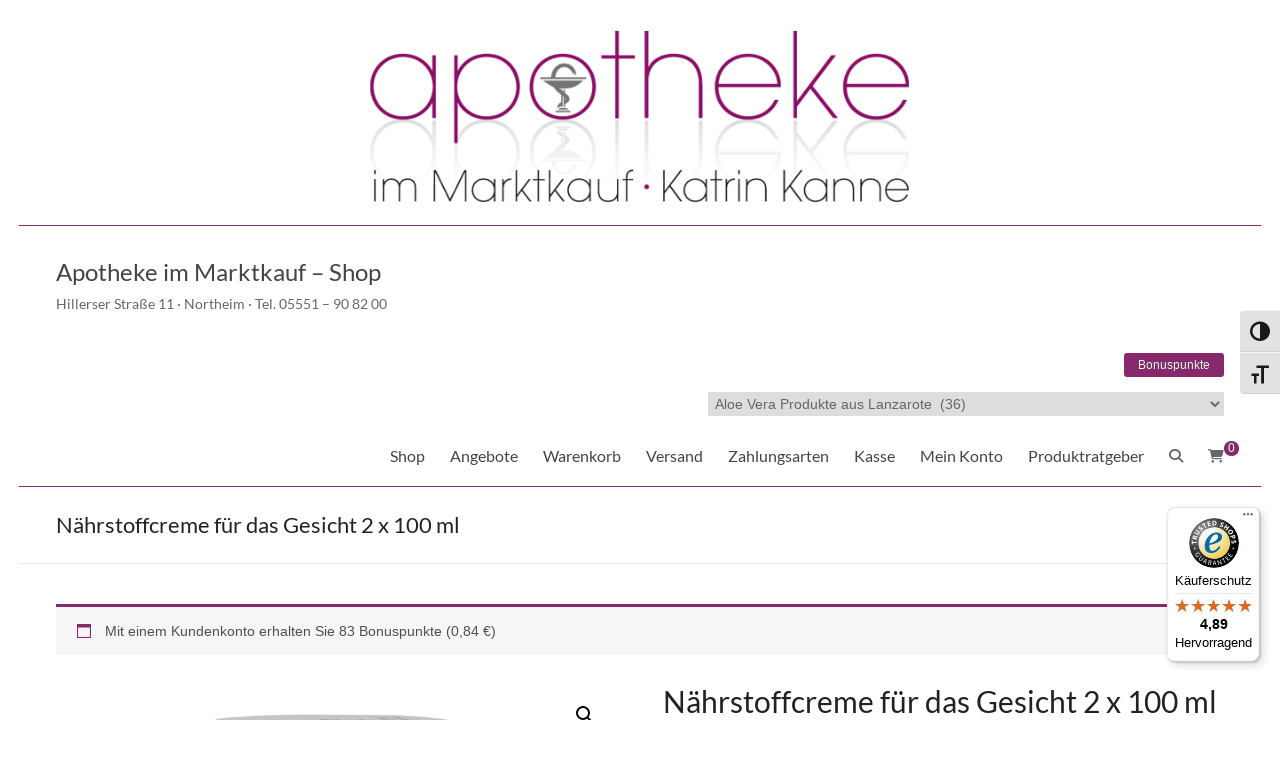

--- FILE ---
content_type: text/html; charset=UTF-8
request_url: https://www.shop-apotheke-northeim.de/produkt/naehrstoffcreme-fuer-das-gesicht-2-x-100-ml-sonderangebot-mhd/
body_size: 17295
content:
<!DOCTYPE html> <!--[if IE 7]><html class="ie ie7" lang="de"> <![endif]--> <!--[if IE 8]><html class="ie ie8" lang="de"> <![endif]--> <!--[if !(IE 7) & !(IE 8)]><!--><html lang="de"> <!--<![endif]--><head><meta charset="UTF-8" /><meta name="viewport" content="width=device-width, initial-scale=1"><link rel="profile" href="http://gmpg.org/xfn/11" /><link rel="dns-prefetch" href="//cdn.hu-manity.co" />  <script type="text/javascript">var huOptions = {"appID":"wwwshop-apotheke-northeimde-41c3993","currentLanguage":"de","blocking":false,"globalCookie":false,"isAdmin":false,"privacyConsent":true,"forms":[]};</script> <script type="text/javascript" src="https://cdn.hu-manity.co/hu-banner.min.js"></script><meta name='robots' content='index, follow, max-image-preview:large, max-snippet:-1, max-video-preview:-1' /><link media="all" href="https://www.shop-apotheke-northeim.de/wordpress/wp-content/cache/autoptimize/css/autoptimize_b7e915b49c0383d8be67f966017fda69.css" rel="stylesheet"><link media="only screen and (max-width: 768px)" href="https://www.shop-apotheke-northeim.de/wordpress/wp-content/cache/autoptimize/css/autoptimize_6fe211f8bb15af76999ce9135805d7af.css" rel="stylesheet"><style media="screen">.paypalplus-paywall iframe{height:100%!important;width:100%!important;*width:100%!important}.single-product .summary .woo-paypalplus-checkout-button{margin-top:1em}.widget_shopping_cart .woo-paypalplus-checkout-button{padding:0 1em 1em}</style><title>Crema Nutritiva - Nährstoffcreme für das Gesicht | Apotheke im Marktkauf</title><meta name="description" content="Eine Nährstoffcreme für das Gesicht die den Reparaturprozess der Haut verbessert und die tägliche Regeneration der Haut anregt." /><link rel="canonical" href="https://www.shop-apotheke-northeim.de/produkt/naehrstoffcreme-fuer-das-gesicht-2-x-100-ml-sonderangebot-mhd/" /><meta property="og:locale" content="de_DE" /><meta property="og:type" content="article" /><meta property="og:title" content="Crema Nutritiva - Nährstoffcreme für das Gesicht | Apotheke im Marktkauf" /><meta property="og:description" content="Eine Nährstoffcreme für das Gesicht die den Reparaturprozess der Haut verbessert und die tägliche Regeneration der Haut anregt." /><meta property="og:url" content="https://www.shop-apotheke-northeim.de/produkt/naehrstoffcreme-fuer-das-gesicht-2-x-100-ml-sonderangebot-mhd/" /><meta property="og:site_name" content="Apotheke im Marktkauf - Shop" /><meta property="article:publisher" content="https://www.facebook.com/ApothekeImMarktkauf/" /><meta property="article:modified_time" content="2026-01-25T13:38:04+00:00" /><meta property="og:image" content="https://www.shop-apotheke-northeim.de/wordpress/wp-content/uploads/2022/07/so.jpg" /><meta property="og:image:width" content="900" /><meta property="og:image:height" content="900" /><meta property="og:image:type" content="image/jpeg" /><meta name="twitter:card" content="summary_large_image" /><meta name="twitter:label1" content="Geschätzte Lesezeit" /><meta name="twitter:data1" content="2 Minuten" /> <script type="application/ld+json" class="yoast-schema-graph">{"@context":"https://schema.org","@graph":[{"@type":"WebPage","@id":"https://www.shop-apotheke-northeim.de/produkt/naehrstoffcreme-fuer-das-gesicht-2-x-100-ml-sonderangebot-mhd/","url":"https://www.shop-apotheke-northeim.de/produkt/naehrstoffcreme-fuer-das-gesicht-2-x-100-ml-sonderangebot-mhd/","name":"Crema Nutritiva - Nährstoffcreme für das Gesicht | Apotheke im Marktkauf","isPartOf":{"@id":"https://www.shop-apotheke-northeim.de/#website"},"primaryImageOfPage":{"@id":"https://www.shop-apotheke-northeim.de/produkt/naehrstoffcreme-fuer-das-gesicht-2-x-100-ml-sonderangebot-mhd/#primaryimage"},"image":{"@id":"https://www.shop-apotheke-northeim.de/produkt/naehrstoffcreme-fuer-das-gesicht-2-x-100-ml-sonderangebot-mhd/#primaryimage"},"thumbnailUrl":"https://www.shop-apotheke-northeim.de/wordpress/wp-content/uploads/2022/07/so.jpg","datePublished":"2024-04-16T09:24:51+00:00","dateModified":"2026-01-25T13:38:04+00:00","description":"Eine Nährstoffcreme für das Gesicht die den Reparaturprozess der Haut verbessert und die tägliche Regeneration der Haut anregt.","breadcrumb":{"@id":"https://www.shop-apotheke-northeim.de/produkt/naehrstoffcreme-fuer-das-gesicht-2-x-100-ml-sonderangebot-mhd/#breadcrumb"},"inLanguage":"de","potentialAction":[{"@type":"ReadAction","target":["https://www.shop-apotheke-northeim.de/produkt/naehrstoffcreme-fuer-das-gesicht-2-x-100-ml-sonderangebot-mhd/"]}]},{"@type":"ImageObject","inLanguage":"de","@id":"https://www.shop-apotheke-northeim.de/produkt/naehrstoffcreme-fuer-das-gesicht-2-x-100-ml-sonderangebot-mhd/#primaryimage","url":"https://www.shop-apotheke-northeim.de/wordpress/wp-content/uploads/2022/07/so.jpg","contentUrl":"https://www.shop-apotheke-northeim.de/wordpress/wp-content/uploads/2022/07/so.jpg","width":900,"height":900,"caption":"2 x Nährstoffcreme für das Gesicht - Crema Nutritiva - Apotheke im Marktkauf"},{"@type":"BreadcrumbList","@id":"https://www.shop-apotheke-northeim.de/produkt/naehrstoffcreme-fuer-das-gesicht-2-x-100-ml-sonderangebot-mhd/#breadcrumb","itemListElement":[{"@type":"ListItem","position":1,"name":"Shop","item":"https://www.shop-apotheke-northeim.de/"},{"@type":"ListItem","position":2,"name":"Shop","item":"https://www.shop-apotheke-northeim.de/"},{"@type":"ListItem","position":3,"name":"Aloe Vera Produkte aus Lanzarote","item":"https://www.shop-apotheke-northeim.de/produkt-kategorie/aloe-vera-aus-lanzarote/"},{"@type":"ListItem","position":4,"name":"Nährstoffcreme für das Gesicht 2 x 100 ml"}]},{"@type":"WebSite","@id":"https://www.shop-apotheke-northeim.de/#website","url":"https://www.shop-apotheke-northeim.de/","name":"Apotheke im Marktkauf - Shop","description":"Hillerser Straße 11 · Northeim · Tel. 05551 - 90 82 00","publisher":{"@id":"https://www.shop-apotheke-northeim.de/#organization"},"potentialAction":[{"@type":"SearchAction","target":{"@type":"EntryPoint","urlTemplate":"https://www.shop-apotheke-northeim.de/?s={search_term_string}"},"query-input":{"@type":"PropertyValueSpecification","valueRequired":true,"valueName":"search_term_string"}}],"inLanguage":"de"},{"@type":"Organization","@id":"https://www.shop-apotheke-northeim.de/#organization","name":"Apotheke im Marktkauf Shop","url":"https://www.shop-apotheke-northeim.de/","logo":{"@type":"ImageObject","inLanguage":"de","@id":"https://www.shop-apotheke-northeim.de/#/schema/logo/image/","url":"https://www.shop-apotheke-northeim.de/wordpress/wp-content/uploads/2016/07/cropped-logo_3.jpg","contentUrl":"https://www.shop-apotheke-northeim.de/wordpress/wp-content/uploads/2016/07/cropped-logo_3.jpg","width":770,"height":220,"caption":"Apotheke im Marktkauf Shop"},"image":{"@id":"https://www.shop-apotheke-northeim.de/#/schema/logo/image/"},"sameAs":["https://www.facebook.com/ApothekeImMarktkauf/"]}]}</script> <link rel='dns-prefetch' href='//widgets.trustedshops.com' /><link rel="alternate" type="application/rss+xml" title="Apotheke im Marktkauf - Shop &raquo; Feed" href="https://www.shop-apotheke-northeim.de/feed/" /><link rel="alternate" type="application/rss+xml" title="Apotheke im Marktkauf - Shop &raquo; Kommentar-Feed" href="https://www.shop-apotheke-northeim.de/comments/feed/" /><link rel="alternate" type="application/rss+xml" title="Apotheke im Marktkauf - Shop &raquo; Kommentar-Feed zu Nährstoffcreme für das Gesicht 2 x 100 ml" href="https://www.shop-apotheke-northeim.de/produkt/naehrstoffcreme-fuer-das-gesicht-2-x-100-ml-sonderangebot-mhd/feed/" /><link rel="alternate" title="oEmbed (JSON)" type="application/json+oembed" href="https://www.shop-apotheke-northeim.de/wp-json/oembed/1.0/embed?url=https%3A%2F%2Fwww.shop-apotheke-northeim.de%2Fprodukt%2Fnaehrstoffcreme-fuer-das-gesicht-2-x-100-ml-sonderangebot-mhd%2F" /><link rel="alternate" title="oEmbed (XML)" type="text/xml+oembed" href="https://www.shop-apotheke-northeim.de/wp-json/oembed/1.0/embed?url=https%3A%2F%2Fwww.shop-apotheke-northeim.de%2Fprodukt%2Fnaehrstoffcreme-fuer-das-gesicht-2-x-100-ml-sonderangebot-mhd%2F&#038;format=xml" /> <script type="text/javascript" src="https://www.shop-apotheke-northeim.de/wordpress/wp-includes/js/jquery/jquery.min.js?ver=3.7.1" id="jquery-core-js"></script> <script type="text/javascript" id="zxcvbn-async-js-extra">var _zxcvbnSettings = {"src":"https://www.shop-apotheke-northeim.de/wordpress/wp-includes/js/zxcvbn.min.js"};
//# sourceURL=zxcvbn-async-js-extra</script> <script type="text/javascript" src="https://www.shop-apotheke-northeim.de/wordpress/wp-includes/js/dist/hooks.min.js?ver=dd5603f07f9220ed27f1" id="wp-hooks-js"></script> <script type="text/javascript" src="https://www.shop-apotheke-northeim.de/wordpress/wp-includes/js/dist/i18n.min.js?ver=c26c3dc7bed366793375" id="wp-i18n-js"></script> <script type="text/javascript" id="wp-i18n-js-after">wp.i18n.setLocaleData( { 'text direction\u0004ltr': [ 'ltr' ] } );
//# sourceURL=wp-i18n-js-after</script> <script type="text/javascript" id="password-strength-meter-js-extra">var pwsL10n = {"unknown":"Passwort-St\u00e4rke unbekannt","short":"Ganz schwach","bad":"Schwach","good":"Mittel","strong":"Stark","mismatch":"Keine \u00dcbereinstimmung"};
//# sourceURL=password-strength-meter-js-extra</script> <script type="text/javascript" id="password-strength-meter-js-translations">( function( domain, translations ) {
	var localeData = translations.locale_data[ domain ] || translations.locale_data.messages;
	localeData[""].domain = domain;
	wp.i18n.setLocaleData( localeData, domain );
} )( "default", {"translation-revision-date":"2026-01-30 18:13:21+0000","generator":"GlotPress\/4.0.3","domain":"messages","locale_data":{"messages":{"":{"domain":"messages","plural-forms":"nplurals=2; plural=n != 1;","lang":"de"},"%1$s is deprecated since version %2$s! Use %3$s instead. Please consider writing more inclusive code.":["%1$s ist seit Version %2$s veraltet! Verwenden Sie stattdessen %3$s. Bitte erw\u00e4gen Sie, inklusiveren Code zu schreiben."]}},"comment":{"reference":"wp-admin\/js\/password-strength-meter.js"}} );
//# sourceURL=password-strength-meter-js-translations</script> <script type="text/javascript" id="srpscripts-js-extra">var srpscripts_params = {"ajaxurl":"https://www.shop-apotheke-northeim.de/wordpress/wp-admin/admin-ajax.php","enable_option_nonce":"21a03bb79d","checked_alert_msg":"Are you sure you want to be part of the Reward Points Program?","unchecked_alert_msg":"Are you sure you want to exit the Reward Points Program?"};
//# sourceURL=srpscripts-js-extra</script> <script type="text/javascript" id="wc-add-to-cart-js-extra">var wc_add_to_cart_params = {"ajax_url":"/wordpress/wp-admin/admin-ajax.php","wc_ajax_url":"/?wc-ajax=%%endpoint%%","i18n_view_cart":"Warenkorb anzeigen","cart_url":"https://www.shop-apotheke-northeim.de/warenkorb/","is_cart":"","cart_redirect_after_add":"no"};
//# sourceURL=wc-add-to-cart-js-extra</script> <script type="text/javascript" id="wc-single-product-js-extra">var wc_single_product_params = {"i18n_required_rating_text":"Bitte w\u00e4hlen Sie eine Bewertung","i18n_rating_options":["1 von 5\u00a0Sternen","2 von 5\u00a0Sternen","3 von 5\u00a0Sternen","4 von 5\u00a0Sternen","5 von 5\u00a0Sternen"],"i18n_product_gallery_trigger_text":"Bildergalerie im Vollbildmodus anzeigen","review_rating_required":"yes","flexslider":{"rtl":false,"animation":"slide","smoothHeight":true,"directionNav":false,"controlNav":"thumbnails","slideshow":false,"animationSpeed":500,"animationLoop":false,"allowOneSlide":false},"zoom_enabled":"1","zoom_options":[],"photoswipe_enabled":"1","photoswipe_options":{"shareEl":false,"closeOnScroll":false,"history":false,"hideAnimationDuration":0,"showAnimationDuration":0},"flexslider_enabled":"1"};
//# sourceURL=wc-single-product-js-extra</script> <script type="text/javascript" id="woocommerce-js-extra">var woocommerce_params = {"ajax_url":"/wordpress/wp-admin/admin-ajax.php","wc_ajax_url":"/?wc-ajax=%%endpoint%%","i18n_password_show":"Passwort anzeigen","i18n_password_hide":"Passwort ausblenden"};
//# sourceURL=woocommerce-js-extra</script> <script type="text/javascript" id="wc-enhanced-select-js-extra">var wc_enhanced_select_params = {"ajax_url":"https://www.shop-apotheke-northeim.de/wordpress/wp-admin/admin-ajax.php","search_customers_nonce":"119192d323"};
//# sourceURL=wc-enhanced-select-js-extra</script> <script type="text/javascript" id="frontendscripts-js-extra">var frontendscripts_params = {"ajaxurl":"https://www.shop-apotheke-northeim.de/wordpress/wp-admin/admin-ajax.php","generate_referral":"f15b53ff9b","unset_referral":"b088e9a4f6","unset_product":"105bd1930e","booking_msg":"2f3461f0e0","variation_msg":"309c2ba099","send_referral_email":"c5f301722d","enable_option_nonce":"21a03bb79d","loggedinuser":"no","buttonlanguage":"1","wplanguage":"de_DE_formal","fbappid":"","url":"https://www.shop-apotheke-northeim.de/produkt/naehrstoffcreme-fuer-das-gesicht-2-x-100-ml-sonderangebot-mhd/","showreferralmsg":"1","showearnmsg":"2","showearnmsg_guest":"1","showpurchasemsg":"1","showbuyingmsg":"1","productpurchasecheckbox":"yes","buyingpointscheckbox":"","buyingmsg":"1","variable_product_earnmessage":"no","enqueue_footable":"1","check_purchase_notice_for_variation":"yes","check_referral_notice_for_variation":"yes","check_buying_notice_for_variation":"no","is_product_page":"1","is_date_filter_enabled":"2","custom_date_error_message":"From Date and To Date is mandatory","default_selection_error_message":"Please select any option","is_user_logged_in":"","user_id":"0","unsub_link_error":"Unsubscribe link is invalid","unsub_link_success":"Successfully Unsubscribed","loggedinuser_err":"Please login to your account & try again to unsubscribe","site_url":"https://www.shop-apotheke-northeim.de/wordpress","myaccount_url":"https://www.shop-apotheke-northeim.de/mein-konto/","unsubscribe_user":"d713c7f737","fp_subscribe_mail":"839aaebcfb"};
//# sourceURL=frontendscripts-js-extra</script> <script type="text/javascript" id="srp_enhanced-js-extra">var srp_enhanced_params = {"srp_wc_version":"10.4.3","ajax_url":"https://www.shop-apotheke-northeim.de/wordpress/wp-admin/admin-ajax.php","fp_pages_and_posts_search_nonce":"55ac6b3eb6","search_nonce":"1780dcd466","search_customers":"119192d323","search_products":"4e15c067ce","i18n_no_matches":"No matches found","i18n_ajax_error":"Loading failed","i18n_input_too_short_1":"Please enter 1 or more characters","i18n_input_too_short_n":"Please enter %qty% or more characters","i18n_input_too_long_1":"Please delete 1 character","i18n_input_too_long_n":"Please delete %qty% characters","i18n_selection_too_long_1":"You can only select 1 item","i18n_selection_too_long_n":"You can only select %qty% items","i18n_load_more":"Loading more results\u2026","i18n_searching":"Searching\u2026"};
//# sourceURL=srp_enhanced-js-extra</script> <script type="text/javascript" id="wc-gzd-unit-price-observer-queue-js-extra">var wc_gzd_unit_price_observer_queue_params = {"ajax_url":"/wordpress/wp-admin/admin-ajax.php","wc_ajax_url":"/?wc-ajax=%%endpoint%%","refresh_unit_price_nonce":"5695825144"};
//# sourceURL=wc-gzd-unit-price-observer-queue-js-extra</script> <script type="text/javascript" id="wc-gzd-unit-price-observer-js-extra">var wc_gzd_unit_price_observer_params = {"wrapper":".product","price_selector":{"p.price":{"is_total_price":false,"is_primary_selector":true,"quantity_selector":""}},"replace_price":"1","product_id":"63238","price_decimal_sep":",","price_thousand_sep":".","qty_selector":"input.quantity, input.qty","refresh_on_load":""};
//# sourceURL=wc-gzd-unit-price-observer-js-extra</script> <link rel="https://api.w.org/" href="https://www.shop-apotheke-northeim.de/wp-json/" /><link rel="alternate" title="JSON" type="application/json" href="https://www.shop-apotheke-northeim.de/wp-json/wp/v2/product/63238" /><link rel="EditURI" type="application/rsd+xml" title="RSD" href="https://www.shop-apotheke-northeim.de/wordpress/xmlrpc.php?rsd" /><meta name="generator" content="WordPress 6.9" /><meta name="generator" content="WooCommerce 10.4.3" /><link rel='shortlink' href='https://www.shop-apotheke-northeim.de/?p=63238' /> <noscript><style>.woocommerce-product-gallery{ opacity: 1 !important; }</style></noscript><link rel="icon" href="https://www.shop-apotheke-northeim.de/wordpress/wp-content/uploads/2016/07/cropped-fav_log-32x32.png" sizes="32x32" /><link rel="icon" href="https://www.shop-apotheke-northeim.de/wordpress/wp-content/uploads/2016/07/cropped-fav_log-192x192.png" sizes="192x192" /><link rel="apple-touch-icon" href="https://www.shop-apotheke-northeim.de/wordpress/wp-content/uploads/2016/07/cropped-fav_log-180x180.png" /><meta name="msapplication-TileImage" content="https://www.shop-apotheke-northeim.de/wordpress/wp-content/uploads/2016/07/cropped-fav_log-270x270.png" /></head><body class="wp-singular product-template-default single single-product postid-63238 custom-background wp-embed-responsive wp-theme-spacious theme-spacious cookies-not-set woocommerce woocommerce-page woocommerce-no-js no-sidebar-full-width narrow-1218"><div id="page" class="hfeed site"> <a class="skip-link screen-reader-text" href="#main">Zum Inhalt springen</a><header id="masthead" class="site-header clearfix spacious-header-display-one"><div id="wp-custom-header" class="wp-custom-header"><img src="https://www.shop-apotheke-northeim.de/wordpress/wp-content/uploads/2017/01/cropped-Apozheke-im-Marktkauf.png" class="header-image" width="1400" height="220" alt="Apotheke im Marktkauf &#8211; Shop"></div><div id="header-text-nav-container" class=""><div class="inner-wrap" id="spacious-header-display-one"><div id="header-text-nav-wrap" class="clearfix"><div id="header-left-section"><div id="header-text" class=""><h3 id="site-title"> <a href="https://www.shop-apotheke-northeim.de/"
 title="Apotheke im Marktkauf &#8211; Shop"
 rel="home">Apotheke im Marktkauf &#8211; Shop</a></h3><p id="site-description">Hillerser Straße 11 · Northeim · Tel. 05551 &#8211; 90 82 00</p></div></div><div id="header-right-section"><div id="header-right-sidebar" class="clearfix"><aside id="nav_menu-5" class="widget widget_nav_menu"></aside><aside id="shortcodes-ultimate-5" class="widget shortcodes-ultimate"><div class="textwidget"><a href="/bonuspunkte/" class="su-button su-button-style-flat" style="color:#FFFFFF;background-color:#87296c;border-color:#6c2157;border-radius:3px" target="_blank" rel="noopener noreferrer"><span style="color:#FFFFFF;padding:0px 14px;font-size:12px;line-height:24px;border-color:#ab6a99;border-radius:3px;text-shadow:-0px 0px 0px #000000"> Bonuspunkte</span></a></div></aside><aside id="woocommerce_product_categories-5" class="widget woocommerce widget_product_categories"><select  name='product_cat' id='product_cat' class='dropdown_product_cat'><option value=''>Wählen Sie eine Kategorie</option><option class="level-0" value="geschenke-ab-30-euro-bestellwert">Unser Dankeschön für Ihre Bestellung&nbsp;&nbsp;(11)</option><option class="level-0" value="aloe-vera-aus-lanzarote" selected="selected">Aloe Vera Produkte aus Lanzarote&nbsp;&nbsp;(36)</option><option class="level-0" value="eigenmarke-kosmetik-made-in-italy">Eigenmarke &#8211; Apotheke im Marktkauf&nbsp;&nbsp;(203)</option><option class="level-1" value="premium-linie">&nbsp;&nbsp;&nbsp;Premium Linie &#8211; Osmotische Anti-Aging Pflege&nbsp;&nbsp;(12)</option><option class="level-1" value="gesicht">&nbsp;&nbsp;&nbsp;Gesicht&nbsp;&nbsp;(63)</option><option class="level-2" value="kletten-klaerende-linie-2">&nbsp;&nbsp;&nbsp;&nbsp;&nbsp;&nbsp;Kletten Klärende Linie&nbsp;&nbsp;(5)</option><option class="level-2" value="hyaluron-feuchtigkeitsspendende-anti-aging-pflege">&nbsp;&nbsp;&nbsp;&nbsp;&nbsp;&nbsp;Hyaluron &#8211; Feuchtigkeitsspendende Anti-Aging Pflege&nbsp;&nbsp;(15)</option><option class="level-2" value="prokollagen-hautstraffende-anti-aging-pflege">&nbsp;&nbsp;&nbsp;&nbsp;&nbsp;&nbsp;Prokollagen- Hautstraffende Anti-Aging Pflege&nbsp;&nbsp;(8)</option><option class="level-2" value="ceramide-komplex-hautverdichtende-anti-aging-pflege">&nbsp;&nbsp;&nbsp;&nbsp;&nbsp;&nbsp;Ceramide-Komplex &#8211; Hautverdichtende Anti-Aging Pflege&nbsp;&nbsp;(4)</option><option class="level-2" value="augen-und-lippenpflege">&nbsp;&nbsp;&nbsp;&nbsp;&nbsp;&nbsp;Augen und Lippenpflege&nbsp;&nbsp;(3)</option><option class="level-2" value="dermo-aktiv-pflege">&nbsp;&nbsp;&nbsp;&nbsp;&nbsp;&nbsp;Dermo Aktiv Pflege &#8211; Sehr empfindliche Haut&nbsp;&nbsp;(8)</option><option class="level-2" value="hydra-comfort-pflege">&nbsp;&nbsp;&nbsp;&nbsp;&nbsp;&nbsp;Hydra-Comfort Pflege&nbsp;&nbsp;(1)</option><option class="level-2" value="gesichtsreinigung">&nbsp;&nbsp;&nbsp;&nbsp;&nbsp;&nbsp;Gesichtsreinigung&nbsp;&nbsp;(9)</option><option class="level-2" value="intensive-wirkungen">&nbsp;&nbsp;&nbsp;&nbsp;&nbsp;&nbsp;Intensive Wirkungen&nbsp;&nbsp;(13)</option><option class="level-2" value="konzentrierte-aktivstoffe">&nbsp;&nbsp;&nbsp;&nbsp;&nbsp;&nbsp;Konzentrierte Aktivstoffe&nbsp;&nbsp;(8)</option><option class="level-2" value="pflege-fuer-den-mann">&nbsp;&nbsp;&nbsp;&nbsp;&nbsp;&nbsp;Pflege für den Mann&nbsp;&nbsp;(4)</option><option class="level-1" value="koerper">&nbsp;&nbsp;&nbsp;Körper&nbsp;&nbsp;(30)</option><option class="level-1" value="gesundheit-und-vitalitaet">&nbsp;&nbsp;&nbsp;Gesundheit und Vitalität&nbsp;&nbsp;(57)</option><option class="level-2" value="abwehrkraft">&nbsp;&nbsp;&nbsp;&nbsp;&nbsp;&nbsp;Abwehrkraft&nbsp;&nbsp;(2)</option><option class="level-2" value="atemwege">&nbsp;&nbsp;&nbsp;&nbsp;&nbsp;&nbsp;Atemwege&nbsp;&nbsp;(12)</option><option class="level-2" value="augenschutz">&nbsp;&nbsp;&nbsp;&nbsp;&nbsp;&nbsp;Augenschutz&nbsp;&nbsp;(2)</option><option class="level-2" value="haende-und-fuesse">&nbsp;&nbsp;&nbsp;&nbsp;&nbsp;&nbsp;Hände und Füsse&nbsp;&nbsp;(2)</option><option class="level-2" value="hautschutz">&nbsp;&nbsp;&nbsp;&nbsp;&nbsp;&nbsp;Hautschutz&nbsp;&nbsp;(7)</option><option class="level-2" value="intensivewirkung">&nbsp;&nbsp;&nbsp;&nbsp;&nbsp;&nbsp;Intensive Wirkung&nbsp;&nbsp;(5)</option><option class="level-2" value="kreislauf">&nbsp;&nbsp;&nbsp;&nbsp;&nbsp;&nbsp;Kreislauf&nbsp;&nbsp;(3)</option><option class="level-2" value="muskelnundgelenke">&nbsp;&nbsp;&nbsp;&nbsp;&nbsp;&nbsp;Muskeln und Gelenke&nbsp;&nbsp;(3)</option><option class="level-2" value="probiotika">&nbsp;&nbsp;&nbsp;&nbsp;&nbsp;&nbsp;Probiotika&nbsp;&nbsp;(4)</option><option class="level-2" value="staerkung-und-multivitamine">&nbsp;&nbsp;&nbsp;&nbsp;&nbsp;&nbsp;Stärkung und Multivitamine&nbsp;&nbsp;(6)</option><option class="level-2" value="stress-schlaf-und-unruhe">&nbsp;&nbsp;&nbsp;&nbsp;&nbsp;&nbsp;Stress Schlaf und Unruhe&nbsp;&nbsp;(2)</option><option class="level-2" value="verdauung-und-regelmaessigkeit">&nbsp;&nbsp;&nbsp;&nbsp;&nbsp;&nbsp;Verdauung und Regelmäßigkeit&nbsp;&nbsp;(5)</option><option class="level-2" value="wohlbefinden-mann-frau">&nbsp;&nbsp;&nbsp;&nbsp;&nbsp;&nbsp;Wohlbefinden Mann- Frau&nbsp;&nbsp;(4)</option><option class="level-1" value="linie-magistrale-nahrungsergaenzungsmittel">&nbsp;&nbsp;&nbsp;Nahrungsergänzungsmittel Linie Magistrale&nbsp;&nbsp;(13)</option><option class="level-1" value="haare">&nbsp;&nbsp;&nbsp;Haare&nbsp;&nbsp;(17)</option><option class="level-1" value="mundhygiene">&nbsp;&nbsp;&nbsp;Mundhygiene&nbsp;&nbsp;(4)</option><option class="level-1" value="baby">&nbsp;&nbsp;&nbsp;Baby&nbsp;&nbsp;(3)</option><option class="level-1" value="sonnenschutz">&nbsp;&nbsp;&nbsp;Sonnenschutz&nbsp;&nbsp;(18)</option><option class="level-0" value="hyperreaktive-ueberempfindliche-und-allergische-haut">Unifarco Biomedical &#8211; Ceramol&nbsp;&nbsp;(33)</option><option class="level-1" value="311">&nbsp;&nbsp;&nbsp;Ceramol 311&nbsp;&nbsp;(19)</option><option class="level-1" value="acn3">&nbsp;&nbsp;&nbsp;Ceramol ACN3&nbsp;&nbsp;(3)</option><option class="level-1" value="ag-kelo">&nbsp;&nbsp;&nbsp;Ceramol AG &#8211; Kelo&nbsp;&nbsp;(2)</option><option class="level-1" value="beta">&nbsp;&nbsp;&nbsp;Ceramol Beta&nbsp;&nbsp;(5)</option><option class="level-1" value="cerapsor">&nbsp;&nbsp;&nbsp;Ceramol Cerapsor&nbsp;&nbsp;(1)</option><option class="level-1" value="ds">&nbsp;&nbsp;&nbsp;Ceramol DS&nbsp;&nbsp;(1)</option><option class="level-1" value="sun">&nbsp;&nbsp;&nbsp;Ceramol Sun&nbsp;&nbsp;(2)</option><option class="level-0" value="dolomia-skincare">Dolomia &#8211; Skincare&nbsp;&nbsp;(35)</option><option class="level-1" value="rose-therapy">&nbsp;&nbsp;&nbsp;Anti-Aging Pflege &#8211; Rose Therapy&nbsp;&nbsp;(7)</option><option class="level-1" value="koerperpflege-botanical-fit">&nbsp;&nbsp;&nbsp;Körperpflege &#8211; Botanical Fit&nbsp;&nbsp;(4)</option><option class="level-1" value="regenerationskraft-flora-lift">&nbsp;&nbsp;&nbsp;Regenerationskraft &#8211; Flora Lift&nbsp;&nbsp;(5)</option><option class="level-1" value="schuetzen-phyto-defence">&nbsp;&nbsp;&nbsp;Schützen &#8211; Phyto Defence+&nbsp;&nbsp;(8)</option><option class="level-1" value="feuchtifkeit-spenden-linfa-detox">&nbsp;&nbsp;&nbsp;Feuchtigkeit spenden &#8211; Linfa Detox&nbsp;&nbsp;(8)</option><option class="level-1" value="hairdetox">&nbsp;&nbsp;&nbsp;Hair Detox&nbsp;&nbsp;(3)</option><option class="level-0" value="dolomia-make-up">Dolomia &#8211; Make-up&nbsp;&nbsp;(49)</option><option class="level-1" value="augen">&nbsp;&nbsp;&nbsp;Augen&nbsp;&nbsp;(19)</option><option class="level-1" value="gesicht-dolomia-make-up">&nbsp;&nbsp;&nbsp;Gesicht&nbsp;&nbsp;(18)</option><option class="level-1" value="haende">&nbsp;&nbsp;&nbsp;Hände&nbsp;&nbsp;(3)</option><option class="level-1" value="lippen">&nbsp;&nbsp;&nbsp;Lippen&nbsp;&nbsp;(8)</option><option class="level-1" value="duft">&nbsp;&nbsp;&nbsp;Duft&nbsp;&nbsp;(2)</option><option class="level-0" value="prodeco-pharma-naturmedizin-aus-italien">Prodeco Pharma &#8211; Naturmedizin aus Italien&nbsp;&nbsp;(8)</option><option class="level-0" value="bombcosmetic">Bomb Cosmetics &#8211; handmade &amp; natural&nbsp;&nbsp;(16)</option><option class="level-0" value="angebot">Angebote&nbsp;&nbsp;(39)</option><option class="level-0" value="neu-eingetroffen">Neu eingetroffen&nbsp;&nbsp;(43)</option><option class="level-0" value="gratisproben-zu-ihrer-bestellung">Gratisproben zu Ihrer Bestellung&nbsp;&nbsp;(37)</option><option class="level-1" value="babypflege">&nbsp;&nbsp;&nbsp;Babypflege&nbsp;&nbsp;(3)</option><option class="level-1" value="ceramol-proben">&nbsp;&nbsp;&nbsp;Ceramol Proben&nbsp;&nbsp;(6)</option><option class="level-1" value="geischtspflegeproben">&nbsp;&nbsp;&nbsp;Gesichtspflege Proben&nbsp;&nbsp;(7)</option><option class="level-1" value="haarpflege">&nbsp;&nbsp;&nbsp;Haarpflege&nbsp;&nbsp;(1)</option><option class="level-1" value="koerperpflege">&nbsp;&nbsp;&nbsp;Körperpflege&nbsp;&nbsp;(3)</option><option class="level-1" value="sonnenschutz-gratisproben-zu-ihrer-bestellung">&nbsp;&nbsp;&nbsp;Sonnenschutz&nbsp;&nbsp;(1)</option> </select></aside></div><div class="header-action"><div class="cart-wrapper"><div class="spacious-woocommerce-cart-views"> <a href="https://www.shop-apotheke-northeim.de/warenkorb/" class="wcmenucart-contents"> <i class="fa fa-shopping-cart"></i> <span class="cart-value">0</span> </a><div class="spacious-woocommerce-cart-wrap"><div class="spacious-woocommerce-cart">Insgesamt</div><div class="cart-total">0,00&nbsp;&euro;</div></div></div><div class="widget woocommerce widget_shopping_cart"><h2 class="widgettitle">Warenkorb</h2><div class="widget_shopping_cart_content"></div></div></div><div class="search-wrapper"><div class="search"> <i class="fa fa-search"> </i></div><div class="header-search-form"><form action="https://www.shop-apotheke-northeim.de/" class="search-form searchform clearfix" method="get"><div class="search-wrap"> <input type="text" placeholder="Suchen" class="s field" name="s"> <button class="search-icon" type="submit"></button></div></form></div></div></div><nav id="site-navigation" class="main-navigation clearfix   " role="navigation"><p class="menu-toggle"> <span class="screen-reader-text">Menü</span></p><div class="menu-primary-container"><ul id="menu-hauptmenue" class="menu"><li id="menu-item-19" class="menu-item menu-item-type-post_type menu-item-object-page menu-item-home current_page_parent menu-item-19"><a href="https://www.shop-apotheke-northeim.de/">Shop</a></li><li id="menu-item-129" class="menu-item menu-item-type-taxonomy menu-item-object-product_cat current-product-ancestor current-menu-parent current-product-parent menu-item-129"><a href="https://www.shop-apotheke-northeim.de/produkt-kategorie/angebot/">Angebote</a></li><li id="menu-item-18" class="menu-item menu-item-type-post_type menu-item-object-page menu-item-18"><a href="https://www.shop-apotheke-northeim.de/warenkorb/">Warenkorb</a></li><li id="menu-item-46" class="menu-item menu-item-type-post_type menu-item-object-page menu-item-46"><a href="https://www.shop-apotheke-northeim.de/versandarten/">Versand</a></li><li id="menu-item-78" class="menu-item menu-item-type-post_type menu-item-object-page menu-item-78"><a href="https://www.shop-apotheke-northeim.de/bezahlmoeglichkeiten/">Zahlungsarten</a></li><li id="menu-item-17" class="menu-item menu-item-type-post_type menu-item-object-page menu-item-17"><a href="https://www.shop-apotheke-northeim.de/kasse/">Kasse</a></li><li id="menu-item-16" class="menu-item menu-item-type-post_type menu-item-object-page menu-item-16"><a href="https://www.shop-apotheke-northeim.de/mein-konto/">Mein Konto</a></li><li id="menu-item-57861" class="menu-item menu-item-type-custom menu-item-object-custom menu-item-has-children menu-item-57861"><a href="#">Produktratgeber</a><ul class="sub-menu"><li id="menu-item-57868" class="menu-item menu-item-type-post_type menu-item-object-page menu-item-57868"><a href="https://www.shop-apotheke-northeim.de/kletten-klaerende-physiologische-hautpflege/">Kletten Pflege</a></li><li id="menu-item-57863" class="menu-item menu-item-type-post_type menu-item-object-page menu-item-57863"><a href="https://www.shop-apotheke-northeim.de/ueber-unsere-produkte/">Aktivstoffe</a></li><li id="menu-item-57862" class="menu-item menu-item-type-post_type menu-item-object-page menu-item-57862"><a href="https://www.shop-apotheke-northeim.de/aloe-vera-produkte-aus-lanzarote/">Aloe Vera Produkte</a></li><li id="menu-item-62660" class="menu-item menu-item-type-post_type menu-item-object-page menu-item-62660"><a href="https://www.shop-apotheke-northeim.de/yuicy-vitamine-und-mineralstoffe/">Yuicy – Vitamine und Mineralstoffe</a></li></ul></li></ul></div></nav></div></div></div></div><div class="header-post-title-container clearfix"><div class="inner-wrap"><div class="post-title-wrapper"><h1 class="header-post-title-class">Nährstoffcreme für das Gesicht 2 x 100 ml</h1></div></div></div></header><div id="main" class="clearfix"><div class="inner-wrap"><div id="primary"><div class="woocommerce-notices-wrapper"></div><div class="woocommerce-info rs_message_for_single_product">Mit einem Kundenkonto erhalten Sie 83 Bonuspunkte (<span class="woocommerce-Price-amount amount">0,84&nbsp;<span class="woocommerce-Price-currencySymbol">&euro;</span></span>)</div><div id='value_variable_product'></div><div id="product-63238" class="product type-product post-63238 status-publish first instock product_cat-aloe-vera-aus-lanzarote product_cat-angebot has-post-thumbnail taxable shipping-taxable purchasable product-type-simple"><div class="woocommerce-product-gallery woocommerce-product-gallery--with-images woocommerce-product-gallery--columns-4 images" data-columns="4" style="opacity: 0; transition: opacity .25s ease-in-out;"><div class="woocommerce-product-gallery__wrapper"><div data-thumb="https://www.shop-apotheke-northeim.de/wordpress/wp-content/uploads/2022/07/so-100x100.jpg" data-thumb-alt="2 x Nährstoffcreme für das Gesicht - Crema Nutritiva - Apotheke im Marktkauf" data-thumb-srcset="https://www.shop-apotheke-northeim.de/wordpress/wp-content/uploads/2022/07/so-100x100.jpg 100w, https://www.shop-apotheke-northeim.de/wordpress/wp-content/uploads/2022/07/so-270x270.jpg 270w, https://www.shop-apotheke-northeim.de/wordpress/wp-content/uploads/2022/07/so-230x230.jpg 230w, https://www.shop-apotheke-northeim.de/wordpress/wp-content/uploads/2022/07/so-300x300.jpg 300w, https://www.shop-apotheke-northeim.de/wordpress/wp-content/uploads/2022/07/so.jpg 900w"  data-thumb-sizes="(max-width: 100px) 100vw, 100px" class="woocommerce-product-gallery__image"><a href="https://www.shop-apotheke-northeim.de/wordpress/wp-content/uploads/2022/07/so.jpg"><img width="900" height="900" src="https://www.shop-apotheke-northeim.de/wordpress/wp-content/uploads/2022/07/so.jpg" class="wp-post-image" alt="2 x Nährstoffcreme für das Gesicht - Crema Nutritiva - Apotheke im Marktkauf" data-caption="2 x Nährstoffcreme für das Gesicht - Crema Nutritiva - Apotheke im Marktkauf" data-src="https://www.shop-apotheke-northeim.de/wordpress/wp-content/uploads/2022/07/so.jpg" data-large_image="https://www.shop-apotheke-northeim.de/wordpress/wp-content/uploads/2022/07/so.jpg" data-large_image_width="900" data-large_image_height="900" decoding="async" srcset="https://www.shop-apotheke-northeim.de/wordpress/wp-content/uploads/2022/07/so.jpg 900w, https://www.shop-apotheke-northeim.de/wordpress/wp-content/uploads/2022/07/so-270x270.jpg 270w, https://www.shop-apotheke-northeim.de/wordpress/wp-content/uploads/2022/07/so-230x230.jpg 230w, https://www.shop-apotheke-northeim.de/wordpress/wp-content/uploads/2022/07/so-300x300.jpg 300w, https://www.shop-apotheke-northeim.de/wordpress/wp-content/uploads/2022/07/so-100x100.jpg 100w" sizes="(max-width: 900px) 100vw, 900px" /></a></div><div data-thumb="https://www.shop-apotheke-northeim.de/wordpress/wp-content/uploads/2022/06/nourishing-100x100.jpg" data-thumb-alt="Nährstoffcreme für das Gesicht - Crema Nutritiva - Apotheke im Marktkauf" data-thumb-srcset="https://www.shop-apotheke-northeim.de/wordpress/wp-content/uploads/2022/06/nourishing-100x100.jpg 100w, https://www.shop-apotheke-northeim.de/wordpress/wp-content/uploads/2022/06/nourishing-270x270.jpg 270w, https://www.shop-apotheke-northeim.de/wordpress/wp-content/uploads/2022/06/nourishing-230x230.jpg 230w, https://www.shop-apotheke-northeim.de/wordpress/wp-content/uploads/2022/06/nourishing-300x300.jpg 300w, https://www.shop-apotheke-northeim.de/wordpress/wp-content/uploads/2022/06/nourishing.jpg 900w"  data-thumb-sizes="(max-width: 100px) 100vw, 100px" class="woocommerce-product-gallery__image"><a href="https://www.shop-apotheke-northeim.de/wordpress/wp-content/uploads/2022/06/nourishing.jpg"><img width="900" height="900" src="https://www.shop-apotheke-northeim.de/wordpress/wp-content/uploads/2022/06/nourishing.jpg" class="" alt="Nährstoffcreme für das Gesicht - Crema Nutritiva - Apotheke im Marktkauf" data-caption="Nährstoffcreme für das Gesicht - Crema Nutritiva - Apotheke im Marktkauf" data-src="https://www.shop-apotheke-northeim.de/wordpress/wp-content/uploads/2022/06/nourishing.jpg" data-large_image="https://www.shop-apotheke-northeim.de/wordpress/wp-content/uploads/2022/06/nourishing.jpg" data-large_image_width="900" data-large_image_height="900" decoding="async" srcset="https://www.shop-apotheke-northeim.de/wordpress/wp-content/uploads/2022/06/nourishing.jpg 900w, https://www.shop-apotheke-northeim.de/wordpress/wp-content/uploads/2022/06/nourishing-270x270.jpg 270w, https://www.shop-apotheke-northeim.de/wordpress/wp-content/uploads/2022/06/nourishing-230x230.jpg 230w, https://www.shop-apotheke-northeim.de/wordpress/wp-content/uploads/2022/06/nourishing-300x300.jpg 300w, https://www.shop-apotheke-northeim.de/wordpress/wp-content/uploads/2022/06/nourishing-100x100.jpg 100w" sizes="(max-width: 900px) 100vw, 900px" /></a></div></div></div><div class="summary entry-summary"><h1 class="product_title entry-title">Nährstoffcreme für das Gesicht 2 x 100 ml</h1><p class="price"><span class="woocommerce-Price-amount amount"><bdi>27,99&nbsp;<span class="woocommerce-Price-currencySymbol">&euro;</span></bdi></span></p><div class="legal-price-info"><p class="wc-gzd-additional-info"> <span class="wc-gzd-additional-info tax-info">inkl. 19 % MwSt.</span> <span class="wc-gzd-additional-info shipping-costs-info">zzgl. <a href="https://www.shop-apotheke-northeim.de/versandarten/" target="_blank">Versandkosten</a></span></p></div><div class="woocommerce-product-details__short-description"><p><span class="su-dropcap su-dropcap-style-light" style="font-size:1em"><span style="color: #993366;">47</span></span> <span style="font-size: 8pt;"><a href="https://www.shop-apotheke-northeim.de/bonuspunkte/" target="_blank" rel="noopener noreferrer"><sub>Bonuspunkte</sub></a></span></p><p>Vorteilspackung 2 x Regenerierende und feuchtigkeitsspendende Nährstoffcreme für das Gesicht.<br /> Wirkt regenerierend, feuchtigkeitsspendend und unterstützt die Regeneration der Haut.</p></div><p class="wc-gzd-additional-info delivery-time-info"><span class="delivery-time-inner delivery-time-ca-2-5-werktage">Lieferzeit: <span class="delivery-time-data">ca. 2-5 Werktage</span></span></p><p class="stock in-stock">Vorrätig</p><form class="cart" action="https://www.shop-apotheke-northeim.de/produkt/naehrstoffcreme-fuer-das-gesicht-2-x-100-ml-sonderangebot-mhd/" method="post" enctype='multipart/form-data'><div class="quantity"> <label class="screen-reader-text" for="quantity_697e5d843bc87">Nährstoffcreme für das Gesicht 2 x 100 ml Menge</label> <input
 type="number"
 id="quantity_697e5d843bc87"
 class="input-text qty text"
 name="quantity"
 value="1"
 aria-label="Produktmenge"
 min="1"
 max="5"
 step="1"
 placeholder=""
 inputmode="numeric"
 autocomplete="off"
 /></div> <button type="submit" name="add-to-cart" value="63238" class="single_add_to_cart_button button alt">In den Warenkorb</button></form><div id="ppcp-recaptcha-v2-container" style="margin:20px 0;"></div><div class="product_meta"> <span class="sku_wrapper">Artikelnummer: <span class="sku">8007869-1</span></span> <span class="posted_in">Kategorien: <a href="https://www.shop-apotheke-northeim.de/produkt-kategorie/aloe-vera-aus-lanzarote/" rel="tag">Aloe Vera Produkte aus Lanzarote</a>, <a href="https://www.shop-apotheke-northeim.de/produkt-kategorie/angebot/" rel="tag">Angebote</a></span></div></div><div class="woocommerce-tabs wc-tabs-wrapper"><ul class="tabs wc-tabs" role="tablist"><li role="presentation" class="description_tab" id="tab-title-description"> <a href="#tab-description" role="tab" aria-controls="tab-description"> Beschreibung </a></li><li role="presentation" class="reviews_tab" id="tab-title-reviews"> <a href="#tab-reviews" role="tab" aria-controls="tab-reviews"> Rezensionen (0) </a></li></ul><div class="woocommerce-Tabs-panel woocommerce-Tabs-panel--description panel entry-content wc-tab" id="tab-description" role="tabpanel" aria-labelledby="tab-title-description"><h2>Beschreibung</h2><h1>2 x Crema Nutritiva &#8211; Nähstoffcreme für das Gesicht von Ebanonatur</h1><p>Eine Nährstoffcreme für den hals und das Gesicht, die nicht nur den Reparaturprozess der Haut verbessert, sondern auch die tägliche Regeneration der Haut anregt.<br /> Die Crema Nutritiva spendet wichtige Nährstoffe und Feuchtigkeit für das Gesicht und den Hals.</p><p>Die pflegende Creme unterstützt auch die Schutzbarriere der Haut.</p><p><span style="font-size: 14pt;"><strong>2 x 100 ml 27,99 € </strong><strong><br /> </strong><span style="font-size: 8pt;">(100 ml / 13,99 €)</span></span></p><hr /><p><span style="font-size: 14pt;"><strong>Anwendung:</strong></span></p><p>Täglich, vorzugsweise nachts, mit einer sanften Massage auf Gesicht und Hals auftragen, bis die creme vollständig eingezogen ist.</p><hr /><p><strong><span style="font-size: 14pt;">Inhaltsstoffe:</span></strong></p><p><span style="font-size: 10pt;">Aqua, Caprylic/capric, triglyceride, Glycerin, Polyceryl-3, methylglucose distearate, Butyrospermum parkii butter, Glyceryl stearate, Aloe barbadensis leaf juice, Collagen, Stearic acid, Phenoxyethanol, Parfum, Ross moschata seed oil, Palmitic acid, Royal jelly, Triethanolamine, Carbomer, Disodium EDTA, Tocopheryl acetate, Etylhexylglcerin, Xanthan gum, BHT, Caprylyl glycol, Hydrolyzed vegetable protein, Hydrolyzed elastin, Butylene glycol Sorbic acid, Pectin, Arginine, Proline, serine, Glucose, Carrageenan, Ascorbic asic, Citriac asic, Tocopherol, Potassium sorbate, sodium benzonate, Sodium sulfite.</span></p><div class="extra-hatom-entry-title"><span class="entry-title">Nährstoffcreme für das Gesicht 2 x 100 ml</span></div></div><div class="woocommerce-Tabs-panel woocommerce-Tabs-panel--reviews panel entry-content wc-tab" id="tab-reviews" role="tabpanel" aria-labelledby="tab-title-reviews"><div id="reviews" class="woocommerce-Reviews"><div id="comments"><h2 class="woocommerce-Reviews-title"> Rezensionen</h2><p class="woocommerce-noreviews">Es gibt noch keine Rezensionen.</p></div><p class="woocommerce-verification-required">Nur angemeldete Kunden, die dieses Produkt gekauft haben, dürfen eine Rezension abgeben.</p><div class="clear"></div></div></div></div></div></div><div id="secondary"><aside id="search" class="widget widget_search"><form action="https://www.shop-apotheke-northeim.de/" class="search-form searchform clearfix" method="get"><div class="search-wrap"> <input type="text" placeholder="Suchen" class="s field" name="s"> <button class="search-icon" type="submit"></button></div></form></aside><aside id="archives" class="widget"><h3 class="widget-title">Archiv</h3><ul></ul></aside><aside id="meta" class="widget"><h3 class="widget-title">Meta</h3><ul><li><a rel="nofollow" href="https://www.shop-apotheke-northeim.de/wordpress/wp-login.php">Anmelden</a></li></ul></aside></div></div></div><footer id="colophon" class="clearfix"><div class="footer-widgets-wrapper"><div class="inner-wrap"><div class="footer-widgets-area clearfix"><div class="tg-one-fourth tg-column-1"><aside id="woocommerce_product_categories-4" class="widget woocommerce widget_product_categories"><h3 class="widget-title"><span>Produktkategorien</span></h3><ul class="product-categories"><li class="cat-item cat-item-4622"><a href="https://www.shop-apotheke-northeim.de/produkt-kategorie/aboca/">Aboca</a> <span class="count">(0)</span></li><li class="cat-item cat-item-29 current-cat"><a href="https://www.shop-apotheke-northeim.de/produkt-kategorie/aloe-vera-aus-lanzarote/">Aloe Vera Produkte aus Lanzarote</a> <span class="count">(36)</span></li><li class="cat-item cat-item-31"><a href="https://www.shop-apotheke-northeim.de/produkt-kategorie/angebot/">Angebote</a> <span class="count">(39)</span></li><li class="cat-item cat-item-4621"><a href="https://www.shop-apotheke-northeim.de/produkt-kategorie/besondere-angebote-geschenkideen-zu-wheinachten/">Besondere Angebote &amp; Geschenkideen zu Wheinachten</a> <span class="count">(0)</span></li><li class="cat-item cat-item-70"><a href="https://www.shop-apotheke-northeim.de/produkt-kategorie/bio-demeter-raumsprays-von-taoasis/">Bio Demeter Raumsprays von Taoasis</a> <span class="count">(0)</span></li><li class="cat-item cat-item-39 cat-parent"><a href="https://www.shop-apotheke-northeim.de/produkt-kategorie/bioderma/">Bioderma</a> <span class="count">(0)</span><ul class='children'><li class="cat-item cat-item-41"><a href="https://www.shop-apotheke-northeim.de/produkt-kategorie/bioderma/atoderm-pflege-bei-trockener-und-atopischer-haut/">Atoderm - Pflege bei trockener und atopischer Haut</a> <span class="count">(0)</span></li><li class="cat-item cat-item-44"><a href="https://www.shop-apotheke-northeim.de/produkt-kategorie/bioderma/cicabio-wundheilungspflege/">Cicabio - Wundheilungspflege</a> <span class="count">(0)</span></li><li class="cat-item cat-item-43"><a href="https://www.shop-apotheke-northeim.de/produkt-kategorie/bioderma/hydrabio-pflege-bei-feuchtigkeitsarmer-haut/">Hydrabio - Pflege bei feuchtigkeitsarmer Haut</a> <span class="count">(0)</span></li><li class="cat-item cat-item-46"><a href="https://www.shop-apotheke-northeim.de/produkt-kategorie/bioderma/node-haare-kopfhaut/">Nodé - Haare &amp; Kopfhaut</a> <span class="count">(0)</span></li><li class="cat-item cat-item-45"><a href="https://www.shop-apotheke-northeim.de/produkt-kategorie/bioderma/photoderm-sonnenschutz/">Photoderm - Sonnenschutz</a> <span class="count">(0)</span></li><li class="cat-item cat-item-42"><a href="https://www.shop-apotheke-northeim.de/produkt-kategorie/bioderma/sebium-pflege-bei-unreiner-haut/">Sébium - Pflege bei unreiner Haut</a> <span class="count">(0)</span></li><li class="cat-item cat-item-40"><a href="https://www.shop-apotheke-northeim.de/produkt-kategorie/bioderma/sensibio-pflege-bei-empfindlicher-haut/">Sensibio - Pflege bei empfindlicher Haut</a> <span class="count">(0)</span></li></ul></li><li class="cat-item cat-item-91"><a href="https://www.shop-apotheke-northeim.de/produkt-kategorie/bombcosmetic/">Bomb Cosmetics - handmade &amp; natural</a> <span class="count">(16)</span></li><li class="cat-item cat-item-79 cat-parent"><a href="https://www.shop-apotheke-northeim.de/produkt-kategorie/dolomia-make-up/">Dolomia - Make-up</a> <span class="count">(49)</span><ul class='children'><li class="cat-item cat-item-109"><a href="https://www.shop-apotheke-northeim.de/produkt-kategorie/dolomia-make-up/augen/">Augen</a> <span class="count">(19)</span></li><li class="cat-item cat-item-2768"><a href="https://www.shop-apotheke-northeim.de/produkt-kategorie/dolomia-make-up/duft/">Duft</a> <span class="count">(2)</span></li><li class="cat-item cat-item-110"><a href="https://www.shop-apotheke-northeim.de/produkt-kategorie/dolomia-make-up/gesicht-dolomia-make-up/">Gesicht</a> <span class="count">(18)</span></li><li class="cat-item cat-item-111"><a href="https://www.shop-apotheke-northeim.de/produkt-kategorie/dolomia-make-up/haende/">Hände</a> <span class="count">(3)</span></li><li class="cat-item cat-item-112"><a href="https://www.shop-apotheke-northeim.de/produkt-kategorie/dolomia-make-up/lippen/">Lippen</a> <span class="count">(8)</span></li><li class="cat-item cat-item-4759"><a href="https://www.shop-apotheke-northeim.de/produkt-kategorie/dolomia-make-up/dolomia-make-up-ueberraschungsbox/">Make-Up Überraschungsbox</a> <span class="count">(0)</span></li></ul></li><li class="cat-item cat-item-4871 cat-parent"><a href="https://www.shop-apotheke-northeim.de/produkt-kategorie/dolomia-skincare/">Dolomia - Skincare</a> <span class="count">(35)</span><ul class='children'><li class="cat-item cat-item-4869"><a href="https://www.shop-apotheke-northeim.de/produkt-kategorie/dolomia-skincare/rose-therapy/">Anti-Aging Pflege - Rose Therapy</a> <span class="count">(7)</span></li><li class="cat-item cat-item-4874"><a href="https://www.shop-apotheke-northeim.de/produkt-kategorie/dolomia-skincare/feuchtifkeit-spenden-linfa-detox/">Feuchtigkeit spenden - Linfa Detox</a> <span class="count">(8)</span></li><li class="cat-item cat-item-4875"><a href="https://www.shop-apotheke-northeim.de/produkt-kategorie/dolomia-skincare/hairdetox/">Hair Detox</a> <span class="count">(3)</span></li><li class="cat-item cat-item-4870"><a href="https://www.shop-apotheke-northeim.de/produkt-kategorie/dolomia-skincare/koerperpflege-botanical-fit/">Körperpflege - Botanical Fit</a> <span class="count">(4)</span></li><li class="cat-item cat-item-4872"><a href="https://www.shop-apotheke-northeim.de/produkt-kategorie/dolomia-skincare/regenerationskraft-flora-lift/">Regenerationskraft - Flora Lift</a> <span class="count">(5)</span></li><li class="cat-item cat-item-4873"><a href="https://www.shop-apotheke-northeim.de/produkt-kategorie/dolomia-skincare/schuetzen-phyto-defence/">Schützen - Phyto Defence+</a> <span class="count">(8)</span></li></ul></li><li class="cat-item cat-item-34 cat-parent"><a href="https://www.shop-apotheke-northeim.de/produkt-kategorie/eigenmarke-kosmetik-made-in-italy/">Eigenmarke - Apotheke im Marktkauf</a> <span class="count">(203)</span><ul class='children'><li class="cat-item cat-item-90"><a href="https://www.shop-apotheke-northeim.de/produkt-kategorie/eigenmarke-kosmetik-made-in-italy/nicht-mehr-erhaeltlich-nachfolger/">Ausverkauft - Nachfolgeprodukte</a> <span class="count">(0)</span></li><li class="cat-item cat-item-3453"><a href="https://www.shop-apotheke-northeim.de/produkt-kategorie/eigenmarke-kosmetik-made-in-italy/baby/">Baby</a> <span class="count">(3)</span></li><li class="cat-item cat-item-51"><a href="https://www.shop-apotheke-northeim.de/produkt-kategorie/eigenmarke-kosmetik-made-in-italy/bio-zertifizierte-line/">Bio zertifizierte Line</a> <span class="count">(0)</span></li><li class="cat-item cat-item-37 cat-parent"><a href="https://www.shop-apotheke-northeim.de/produkt-kategorie/eigenmarke-kosmetik-made-in-italy/gesicht/">Gesicht</a> <span class="count">(63)</span><ul class='children'><li class="cat-item cat-item-4741"><a href="https://www.shop-apotheke-northeim.de/produkt-kategorie/eigenmarke-kosmetik-made-in-italy/gesicht/augen-und-lippenpflege/">Augen und Lippenpflege</a> <span class="count">(3)</span></li><li class="cat-item cat-item-4736"><a href="https://www.shop-apotheke-northeim.de/produkt-kategorie/eigenmarke-kosmetik-made-in-italy/gesicht/ceramide-komplex-hautverdichtende-anti-aging-pflege/">Ceramide-Komplex - Hautverdichtende Anti-Aging Pflege</a> <span class="count">(4)</span></li><li class="cat-item cat-item-4877"><a href="https://www.shop-apotheke-northeim.de/produkt-kategorie/eigenmarke-kosmetik-made-in-italy/gesicht/dermo-aktiv-pflege/">Dermo Aktiv Pflege - Sehr empfindliche Haut</a> <span class="count">(8)</span></li><li class="cat-item cat-item-4738"><a href="https://www.shop-apotheke-northeim.de/produkt-kategorie/eigenmarke-kosmetik-made-in-italy/gesicht/gesichtsreinigung/">Gesichtsreinigung</a> <span class="count">(9)</span></li><li class="cat-item cat-item-4734"><a href="https://www.shop-apotheke-northeim.de/produkt-kategorie/eigenmarke-kosmetik-made-in-italy/gesicht/hyaluron-feuchtigkeitsspendende-anti-aging-pflege/">Hyaluron - Feuchtigkeitsspendende Anti-Aging Pflege</a> <span class="count">(15)</span></li><li class="cat-item cat-item-4732"><a href="https://www.shop-apotheke-northeim.de/produkt-kategorie/eigenmarke-kosmetik-made-in-italy/gesicht/hydra-comfort-pflege/">Hydra-Comfort Pflege</a> <span class="count">(1)</span></li><li class="cat-item cat-item-4737"><a href="https://www.shop-apotheke-northeim.de/produkt-kategorie/eigenmarke-kosmetik-made-in-italy/gesicht/intensive-wirkungen/">Intensive Wirkungen</a> <span class="count">(13)</span></li><li class="cat-item cat-item-4761"><a href="https://www.shop-apotheke-northeim.de/produkt-kategorie/eigenmarke-kosmetik-made-in-italy/gesicht/kletten-klaerende-linie-2/">Kletten Klärende Linie</a> <span class="count">(5)</span></li><li class="cat-item cat-item-4733"><a href="https://www.shop-apotheke-northeim.de/produkt-kategorie/eigenmarke-kosmetik-made-in-italy/gesicht/kletten-klaerende-linie/">Kletten Klärende Linie</a> <span class="count">(0)</span></li><li class="cat-item cat-item-4740"><a href="https://www.shop-apotheke-northeim.de/produkt-kategorie/eigenmarke-kosmetik-made-in-italy/gesicht/konzentrierte-aktivstoffe/">Konzentrierte Aktivstoffe</a> <span class="count">(8)</span></li><li class="cat-item cat-item-4739"><a href="https://www.shop-apotheke-northeim.de/produkt-kategorie/eigenmarke-kosmetik-made-in-italy/gesicht/pflege-fuer-den-mann/">Pflege für den Mann</a> <span class="count">(4)</span></li><li class="cat-item cat-item-4735"><a href="https://www.shop-apotheke-northeim.de/produkt-kategorie/eigenmarke-kosmetik-made-in-italy/gesicht/prokollagen-hautstraffende-anti-aging-pflege/">Prokollagen- Hautstraffende Anti-Aging Pflege</a> <span class="count">(8)</span></li></ul></li><li class="cat-item cat-item-36 cat-parent"><a href="https://www.shop-apotheke-northeim.de/produkt-kategorie/eigenmarke-kosmetik-made-in-italy/gesundheit-und-vitalitaet/">Gesundheit und Vitalität</a> <span class="count">(57)</span><ul class='children'><li class="cat-item cat-item-4899"><a href="https://www.shop-apotheke-northeim.de/produkt-kategorie/eigenmarke-kosmetik-made-in-italy/gesundheit-und-vitalitaet/abwehrkraft/">Abwehrkraft</a> <span class="count">(2)</span></li><li class="cat-item cat-item-4898"><a href="https://www.shop-apotheke-northeim.de/produkt-kategorie/eigenmarke-kosmetik-made-in-italy/gesundheit-und-vitalitaet/atemwege/">Atemwege</a> <span class="count">(12)</span></li><li class="cat-item cat-item-4900"><a href="https://www.shop-apotheke-northeim.de/produkt-kategorie/eigenmarke-kosmetik-made-in-italy/gesundheit-und-vitalitaet/augenschutz/">Augenschutz</a> <span class="count">(2)</span></li><li class="cat-item cat-item-4901"><a href="https://www.shop-apotheke-northeim.de/produkt-kategorie/eigenmarke-kosmetik-made-in-italy/gesundheit-und-vitalitaet/haende-und-fuesse/">Hände und Füsse</a> <span class="count">(2)</span></li><li class="cat-item cat-item-4902"><a href="https://www.shop-apotheke-northeim.de/produkt-kategorie/eigenmarke-kosmetik-made-in-italy/gesundheit-und-vitalitaet/hautschutz/">Hautschutz</a> <span class="count">(7)</span></li><li class="cat-item cat-item-4903"><a href="https://www.shop-apotheke-northeim.de/produkt-kategorie/eigenmarke-kosmetik-made-in-italy/gesundheit-und-vitalitaet/intensivewirkung/">Intensive Wirkung</a> <span class="count">(5)</span></li><li class="cat-item cat-item-4904"><a href="https://www.shop-apotheke-northeim.de/produkt-kategorie/eigenmarke-kosmetik-made-in-italy/gesundheit-und-vitalitaet/kreislauf/">Kreislauf</a> <span class="count">(3)</span></li><li class="cat-item cat-item-4905"><a href="https://www.shop-apotheke-northeim.de/produkt-kategorie/eigenmarke-kosmetik-made-in-italy/gesundheit-und-vitalitaet/mundhygiene-gesundheit-und-vitalitaet/">Mundhygiene</a> <span class="count">(0)</span></li><li class="cat-item cat-item-4906"><a href="https://www.shop-apotheke-northeim.de/produkt-kategorie/eigenmarke-kosmetik-made-in-italy/gesundheit-und-vitalitaet/muskelnundgelenke/">Muskeln und Gelenke</a> <span class="count">(3)</span></li><li class="cat-item cat-item-4907"><a href="https://www.shop-apotheke-northeim.de/produkt-kategorie/eigenmarke-kosmetik-made-in-italy/gesundheit-und-vitalitaet/probiotika/">Probiotika</a> <span class="count">(4)</span></li><li class="cat-item cat-item-4908"><a href="https://www.shop-apotheke-northeim.de/produkt-kategorie/eigenmarke-kosmetik-made-in-italy/gesundheit-und-vitalitaet/staerkung-und-multivitamine/">Stärkung und Multivitamine</a> <span class="count">(6)</span></li><li class="cat-item cat-item-4909"><a href="https://www.shop-apotheke-northeim.de/produkt-kategorie/eigenmarke-kosmetik-made-in-italy/gesundheit-und-vitalitaet/stress-schlaf-und-unruhe/">Stress Schlaf und Unruhe</a> <span class="count">(2)</span></li><li class="cat-item cat-item-4910"><a href="https://www.shop-apotheke-northeim.de/produkt-kategorie/eigenmarke-kosmetik-made-in-italy/gesundheit-und-vitalitaet/verdauung-und-regelmaessigkeit/">Verdauung und Regelmäßigkeit</a> <span class="count">(5)</span></li><li class="cat-item cat-item-4911"><a href="https://www.shop-apotheke-northeim.de/produkt-kategorie/eigenmarke-kosmetik-made-in-italy/gesundheit-und-vitalitaet/wohlbefinden-mann-frau/">Wohlbefinden Mann- Frau</a> <span class="count">(4)</span></li></ul></li><li class="cat-item cat-item-92"><a href="https://www.shop-apotheke-northeim.de/produkt-kategorie/eigenmarke-kosmetik-made-in-italy/haare/">Haare</a> <span class="count">(17)</span></li><li class="cat-item cat-item-38"><a href="https://www.shop-apotheke-northeim.de/produkt-kategorie/eigenmarke-kosmetik-made-in-italy/koerper/">Körper</a> <span class="count">(30)</span></li><li class="cat-item cat-item-2766"><a href="https://www.shop-apotheke-northeim.de/produkt-kategorie/eigenmarke-kosmetik-made-in-italy/mundhygiene/">Mundhygiene</a> <span class="count">(4)</span></li><li class="cat-item cat-item-4618"><a href="https://www.shop-apotheke-northeim.de/produkt-kategorie/eigenmarke-kosmetik-made-in-italy/linie-magistrale-nahrungsergaenzungsmittel/">Nahrungsergänzungsmittel Linie Magistrale</a> <span class="count">(13)</span></li><li class="cat-item cat-item-50"><a href="https://www.shop-apotheke-northeim.de/produkt-kategorie/eigenmarke-kosmetik-made-in-italy/premium-linie/">Premium Linie - Osmotische Anti-Aging Pflege</a> <span class="count">(12)</span></li><li class="cat-item cat-item-89"><a href="https://www.shop-apotheke-northeim.de/produkt-kategorie/eigenmarke-kosmetik-made-in-italy/sonnenschutz/">Sonnenschutz</a> <span class="count">(18)</span></li></ul></li><li class="cat-item cat-item-57 cat-parent"><a href="https://www.shop-apotheke-northeim.de/produkt-kategorie/gratisproben-zu-ihrer-bestellung/">Gratisproben zu Ihrer Bestellung</a> <span class="count">(37)</span><ul class='children'><li class="cat-item cat-item-4826"><a href="https://www.shop-apotheke-northeim.de/produkt-kategorie/gratisproben-zu-ihrer-bestellung/babypflege/">Babypflege</a> <span class="count">(3)</span></li><li class="cat-item cat-item-4762"><a href="https://www.shop-apotheke-northeim.de/produkt-kategorie/gratisproben-zu-ihrer-bestellung/ceramol-proben/">Ceramol Proben</a> <span class="count">(6)</span></li><li class="cat-item cat-item-4795"><a href="https://www.shop-apotheke-northeim.de/produkt-kategorie/gratisproben-zu-ihrer-bestellung/geischtspflegeproben/">Gesichtspflege Proben</a> <span class="count">(7)</span></li><li class="cat-item cat-item-4824"><a href="https://www.shop-apotheke-northeim.de/produkt-kategorie/gratisproben-zu-ihrer-bestellung/haarpflege/">Haarpflege</a> <span class="count">(1)</span></li><li class="cat-item cat-item-4794"><a href="https://www.shop-apotheke-northeim.de/produkt-kategorie/gratisproben-zu-ihrer-bestellung/kletten-gesichtspflege-proben/">Kletten Gesichtspflege Proben</a> <span class="count">(0)</span></li><li class="cat-item cat-item-4825"><a href="https://www.shop-apotheke-northeim.de/produkt-kategorie/gratisproben-zu-ihrer-bestellung/koerperpflege/">Körperpflege</a> <span class="count">(3)</span></li><li class="cat-item cat-item-4823"><a href="https://www.shop-apotheke-northeim.de/produkt-kategorie/gratisproben-zu-ihrer-bestellung/sonnenschutz-gratisproben-zu-ihrer-bestellung/">Sonnenschutz</a> <span class="count">(1)</span></li></ul></li><li class="cat-item cat-item-33"><a href="https://www.shop-apotheke-northeim.de/produkt-kategorie/neu-eingetroffen/">Neu eingetroffen</a> <span class="count">(43)</span></li><li class="cat-item cat-item-96"><a href="https://www.shop-apotheke-northeim.de/produkt-kategorie/prodeco-pharma-naturmedizin-aus-italien/">Prodeco Pharma - Naturmedizin aus Italien</a> <span class="count">(8)</span></li><li class="cat-item cat-item-52 cat-parent"><a href="https://www.shop-apotheke-northeim.de/produkt-kategorie/hyperreaktive-ueberempfindliche-und-allergische-haut/">Unifarco Biomedical - Ceramol</a> <span class="count">(33)</span><ul class='children'><li class="cat-item cat-item-4726"><a href="https://www.shop-apotheke-northeim.de/produkt-kategorie/hyperreaktive-ueberempfindliche-und-allergische-haut/311/">Ceramol 311</a> <span class="count">(19)</span></li><li class="cat-item cat-item-4730"><a href="https://www.shop-apotheke-northeim.de/produkt-kategorie/hyperreaktive-ueberempfindliche-und-allergische-haut/acn3/">Ceramol ACN3</a> <span class="count">(3)</span></li><li class="cat-item cat-item-4731"><a href="https://www.shop-apotheke-northeim.de/produkt-kategorie/hyperreaktive-ueberempfindliche-und-allergische-haut/ag-kelo/">Ceramol AG - Kelo</a> <span class="count">(2)</span></li><li class="cat-item cat-item-4728"><a href="https://www.shop-apotheke-northeim.de/produkt-kategorie/hyperreaktive-ueberempfindliche-und-allergische-haut/beta/">Ceramol Beta</a> <span class="count">(5)</span></li><li class="cat-item cat-item-4725"><a href="https://www.shop-apotheke-northeim.de/produkt-kategorie/hyperreaktive-ueberempfindliche-und-allergische-haut/ceramage/">Ceramol Ceramage</a> <span class="count">(0)</span></li><li class="cat-item cat-item-4727"><a href="https://www.shop-apotheke-northeim.de/produkt-kategorie/hyperreaktive-ueberempfindliche-und-allergische-haut/cerapsor/">Ceramol Cerapsor</a> <span class="count">(1)</span></li><li class="cat-item cat-item-4729"><a href="https://www.shop-apotheke-northeim.de/produkt-kategorie/hyperreaktive-ueberempfindliche-und-allergische-haut/ds/">Ceramol DS</a> <span class="count">(1)</span></li><li class="cat-item cat-item-4724"><a href="https://www.shop-apotheke-northeim.de/produkt-kategorie/hyperreaktive-ueberempfindliche-und-allergische-haut/sun/">Ceramol Sun</a> <span class="count">(2)</span></li></ul></li><li class="cat-item cat-item-85"><a href="https://www.shop-apotheke-northeim.de/produkt-kategorie/unkategorisiert/">Unkategorisiert</a> <span class="count">(0)</span></li><li class="cat-item cat-item-102"><a href="https://www.shop-apotheke-northeim.de/produkt-kategorie/geschenke-ab-30-euro-bestellwert/">Unser Dankeschön für Ihre Bestellung</a> <span class="count">(11)</span></li><li class="cat-item cat-item-2757"><a href="https://www.shop-apotheke-northeim.de/produkt-kategorie/uriage/">Uriage - Thermalwasser aus den französichen Alpen</a> <span class="count">(0)</span></li><li class="cat-item cat-item-4860"><a href="https://www.shop-apotheke-northeim.de/produkt-kategorie/yuicy/">yuicy - Vitamine und Mineralstoffe naschen</a> <span class="count">(0)</span></li></ul></aside></div><div class="tg-one-fourth tg-column-2"></div><div class="tg-one-fourth tg-after-two-blocks-clearfix tg-column-3"><aside id="woocommerce_top_rated_products-6" class="widget woocommerce widget_top_rated_products"><h3 class="widget-title"><span>Bestbewertete Produkte</span></h3><ul class="product_list_widget"><li> <a href="https://www.shop-apotheke-northeim.de/produkt/apotheke-im-marktkauf-lifting-creme-mit-triple-kollagen/"> <img width="300" height="300" src="https://www.shop-apotheke-northeim.de/wordpress/wp-content/uploads/2023/05/p-Lifting-300x300.jpg" class="attachment-woocommerce_thumbnail size-woocommerce_thumbnail" alt="Prokollagen Lifting Creme" decoding="async" loading="lazy" srcset="https://www.shop-apotheke-northeim.de/wordpress/wp-content/uploads/2023/05/p-Lifting-300x300.jpg 300w, https://www.shop-apotheke-northeim.de/wordpress/wp-content/uploads/2023/05/p-Lifting-270x270.jpg 270w, https://www.shop-apotheke-northeim.de/wordpress/wp-content/uploads/2023/05/p-Lifting-230x230.jpg 230w, https://www.shop-apotheke-northeim.de/wordpress/wp-content/uploads/2023/05/p-Lifting-100x100.jpg 100w, https://www.shop-apotheke-northeim.de/wordpress/wp-content/uploads/2023/05/p-Lifting.jpg 900w" sizes="auto, (max-width: 300px) 100vw, 300px" /> <span class="product-title">Apotheke im Marktkauf - Prokollagen - Lifting Creme mit COLLRENEW®</span> </a><div class="star-rating" role="img" aria-label="Bewertet mit 5.00 von 5"><span style="width:100%">Bewertet mit <strong class="rating">5.00</strong> von 5</span></div> <span class="woocommerce-Price-amount amount"><bdi>22,99&nbsp;<span class="woocommerce-Price-currencySymbol">&euro;</span></bdi></span><p class="wc-gzd-additional-info wc-gzd-additional-info-loop tax-info">inkl. 19 % MwSt.</p><p class="wc-gzd-additional-info wc-gzd-additional-info-loop shipping-costs-info">zzgl. <a href="https://www.shop-apotheke-northeim.de/versandarten/" target="_blank">Versandkosten</a></p><p class="wc-gzd-additional-info delivery-time-info wc-gzd-additional-info-loop"><span class="delivery-time-inner delivery-time-ca-2-5-werktage">Lieferzeit: <span class="delivery-time-data">ca. 2-5 Werktage</span></span></p></li><li> <a href="https://www.shop-apotheke-northeim.de/produkt/apotheke-im-marktkauf-gesichtscreme-lsf-50-leichte-textur/"> <img width="300" height="300" src="https://www.shop-apotheke-northeim.de/wordpress/wp-content/uploads/2019/03/50leicht_aktion-300x300.jpg" class="attachment-woocommerce_thumbnail size-woocommerce_thumbnail" alt="Gesichtscreme LSF 50+ leichte Textur - Apotheke im Marktkauf Shop" decoding="async" loading="lazy" srcset="https://www.shop-apotheke-northeim.de/wordpress/wp-content/uploads/2019/03/50leicht_aktion-300x300.jpg 300w, https://www.shop-apotheke-northeim.de/wordpress/wp-content/uploads/2019/03/50leicht_aktion-270x270.jpg 270w, https://www.shop-apotheke-northeim.de/wordpress/wp-content/uploads/2019/03/50leicht_aktion-230x230.jpg 230w, https://www.shop-apotheke-northeim.de/wordpress/wp-content/uploads/2019/03/50leicht_aktion.jpg 900w, https://www.shop-apotheke-northeim.de/wordpress/wp-content/uploads/2019/03/50leicht_aktion-100x100.jpg 100w" sizes="auto, (max-width: 300px) 100vw, 300px" /> <span class="product-title">Apotheke im Marktkauf - Gesichtscreme LSF 50+ leichte Textur</span> </a><div class="star-rating" role="img" aria-label="Bewertet mit 5.00 von 5"><span style="width:100%">Bewertet mit <strong class="rating">5.00</strong> von 5</span></div> <del><span class="woocommerce-Price-amount amount"><bdi>15,80&nbsp;<span class="woocommerce-Price-currencySymbol">&euro;</span></bdi></span></del> <span class="wc-gzd-sale-price-label wc-gzd-sale-price-regular-label">"ready 4 sun" Aktion</span> <ins><span class="woocommerce-Price-amount amount"><bdi>12,66&nbsp;<span class="woocommerce-Price-currencySymbol">&euro;</span></bdi></span><p> Sie sparen 20%</ins><p class="wc-gzd-additional-info wc-gzd-additional-info-loop tax-info">inkl. 19 % MwSt.</p><p class="wc-gzd-additional-info wc-gzd-additional-info-loop shipping-costs-info">zzgl. <a href="https://www.shop-apotheke-northeim.de/versandarten/" target="_blank">Versandkosten</a></p></li><li> <a href="https://www.shop-apotheke-northeim.de/produkt/dolomia-enrosadia-eau-de-toilette/"> <img width="300" height="300" src="https://www.shop-apotheke-northeim.de/wordpress/wp-content/uploads/2020/10/dolomia-duft-300x300.jpg" class="attachment-woocommerce_thumbnail size-woocommerce_thumbnail" alt="Dolomia - Enrosadira - Eau de Toilette -Apotheke im Marktkauf" decoding="async" loading="lazy" srcset="https://www.shop-apotheke-northeim.de/wordpress/wp-content/uploads/2020/10/dolomia-duft-300x300.jpg 300w, https://www.shop-apotheke-northeim.de/wordpress/wp-content/uploads/2020/10/dolomia-duft-270x270.jpg 270w, https://www.shop-apotheke-northeim.de/wordpress/wp-content/uploads/2020/10/dolomia-duft-230x230.jpg 230w, https://www.shop-apotheke-northeim.de/wordpress/wp-content/uploads/2020/10/dolomia-duft-100x100.jpg 100w, https://www.shop-apotheke-northeim.de/wordpress/wp-content/uploads/2020/10/dolomia-duft.jpg 900w" sizes="auto, (max-width: 300px) 100vw, 300px" /> <span class="product-title">Dolomia - Enrosadira - Eau de Toilette</span> </a><div class="star-rating" role="img" aria-label="Bewertet mit 5.00 von 5"><span style="width:100%">Bewertet mit <strong class="rating">5.00</strong> von 5</span></div> <span class="woocommerce-Price-amount amount"><bdi>31,99&nbsp;<span class="woocommerce-Price-currencySymbol">&euro;</span></bdi></span><p class="wc-gzd-additional-info wc-gzd-additional-info-loop tax-info">inkl. 19 % MwSt.</p><p class="wc-gzd-additional-info wc-gzd-additional-info-loop shipping-costs-info">zzgl. <a href="https://www.shop-apotheke-northeim.de/versandarten/" target="_blank">Versandkosten</a></p></li><li> <a href="https://www.shop-apotheke-northeim.de/produkt/konzentriertes-hyaluron-gel/"> <img width="300" height="300" src="https://www.shop-apotheke-northeim.de/wordpress/wp-content/uploads/2019/03/hyalurongel-300x300.jpg" class="attachment-woocommerce_thumbnail size-woocommerce_thumbnail" alt="Konzentriertes Hyaluron-Gel von Unifarco - Apotheke im Marktkauf Shop" decoding="async" loading="lazy" srcset="https://www.shop-apotheke-northeim.de/wordpress/wp-content/uploads/2019/03/hyalurongel-300x300.jpg 300w, https://www.shop-apotheke-northeim.de/wordpress/wp-content/uploads/2019/03/hyalurongel-270x270.jpg 270w, https://www.shop-apotheke-northeim.de/wordpress/wp-content/uploads/2019/03/hyalurongel-230x230.jpg 230w, https://www.shop-apotheke-northeim.de/wordpress/wp-content/uploads/2019/03/hyalurongel.jpg 900w, https://www.shop-apotheke-northeim.de/wordpress/wp-content/uploads/2019/03/hyalurongel-100x100.jpg 100w" sizes="auto, (max-width: 300px) 100vw, 300px" /> <span class="product-title">Apotheke im Marktkauf - Konzentriertes Hyaluron-Gel</span> </a><div class="star-rating" role="img" aria-label="Bewertet mit 5.00 von 5"><span style="width:100%">Bewertet mit <strong class="rating">5.00</strong> von 5</span></div> <span class="wc-gzd-sale-price-label">UVP:</span> <del><span class="woocommerce-Price-amount amount"><bdi>28,40&nbsp;<span class="woocommerce-Price-currencySymbol">&euro;</span></bdi></span></del> <span class="wc-gzd-sale-price-label wc-gzd-sale-price-regular-label">unser Preis:</span> <ins><span class="woocommerce-Price-amount amount"><bdi>22,70&nbsp;<span class="woocommerce-Price-currencySymbol">&euro;</span></bdi></span><p> Sie sparen 20%</ins><p class="wc-gzd-additional-info wc-gzd-additional-info-loop tax-info">inkl. 19 % MwSt.</p><p class="wc-gzd-additional-info wc-gzd-additional-info-loop shipping-costs-info">zzgl. <a href="https://www.shop-apotheke-northeim.de/versandarten/" target="_blank">Versandkosten</a></p><p class="wc-gzd-additional-info delivery-time-info wc-gzd-additional-info-loop"><span class="delivery-time-inner delivery-time-ca-2-5-werktage">Lieferzeit: <span class="delivery-time-data">ca. 2-5 Werktage</span></span></p></li><li> <a href="https://www.shop-apotheke-northeim.de/produkt/aloe-vera-gel-puro/"> <img width="300" height="300" src="https://www.shop-apotheke-northeim.de/wordpress/wp-content/uploads/2023/08/gelpuro-300x300.jpg" class="attachment-woocommerce_thumbnail size-woocommerce_thumbnail" alt="Bio Aloe Vera Gel 99% - Ecologico von Ebanonatur - Apotheke im Marktkauf Shop" decoding="async" loading="lazy" srcset="https://www.shop-apotheke-northeim.de/wordpress/wp-content/uploads/2023/08/gelpuro-300x300.jpg 300w, https://www.shop-apotheke-northeim.de/wordpress/wp-content/uploads/2023/08/gelpuro-270x270.jpg 270w, https://www.shop-apotheke-northeim.de/wordpress/wp-content/uploads/2023/08/gelpuro-230x230.jpg 230w, https://www.shop-apotheke-northeim.de/wordpress/wp-content/uploads/2023/08/gelpuro-100x100.jpg 100w, https://www.shop-apotheke-northeim.de/wordpress/wp-content/uploads/2023/08/gelpuro.jpg 900w" sizes="auto, (max-width: 300px) 100vw, 300px" /> <span class="product-title">Bio Aloe Vera Gel Ecologico - Puro 100% von Ebanonatur</span> </a><div class="star-rating" role="img" aria-label="Bewertet mit 5.00 von 5"><span style="width:100%">Bewertet mit <strong class="rating">5.00</strong> von 5</span></div> <del><span class="woocommerce-Price-amount amount"><bdi>19,80&nbsp;<span class="woocommerce-Price-currencySymbol">&euro;</span></bdi></span></del> <ins><span class="woocommerce-Price-amount amount"><bdi>16,99&nbsp;<span class="woocommerce-Price-currencySymbol">&euro;</span></bdi></span><p> Sie sparen 14%</ins><p class="wc-gzd-additional-info wc-gzd-additional-info-loop tax-info">inkl. 19 % MwSt.</p><p class="wc-gzd-additional-info wc-gzd-additional-info-loop shipping-costs-info">zzgl. <a href="https://www.shop-apotheke-northeim.de/versandarten/" target="_blank">Versandkosten</a></p><p class="wc-gzd-additional-info delivery-time-info wc-gzd-additional-info-loop"><span class="delivery-time-inner delivery-time-ca-2-5-werktage">Lieferzeit: <span class="delivery-time-data">ca. 2-5 Werktage</span></span></p></li></ul></aside></div><div class="tg-one-fourth tg-one-fourth-last tg-column-4"><aside id="woocommerce_product_search-4" class="widget woocommerce widget_product_search"><form role="search" method="get" class="woocommerce-product-search" action="https://www.shop-apotheke-northeim.de/"> <label class="screen-reader-text" for="woocommerce-product-search-field-0">Suche nach:</label> <input type="search" id="woocommerce-product-search-field-0" class="search-field" placeholder="Produkte suchen …" value="" name="s" /> <button type="submit" value="Suchen" class="">Suchen</button> <input type="hidden" name="post_type" value="product" /></form></aside></div></div></div></div><div class="footer-socket-wrapper clearfix"><div class="inner-wrap"><div class="footer-socket-area"><div class="copyright">Copyright &copy; 2026 <a href="https://www.shop-apotheke-northeim.de/" title="Apotheke im Marktkauf &#8211; Shop" ><span>Apotheke im Marktkauf &#8211; Shop</span></a>. Alle Rechte vorbehalten. Theme <a href="https://themegrill.com/themes/spacious" target="_blank" title="Spacious" rel="nofollow"><span>Spacious</span></a> von ThemeGrill. Präsentiert von: <a href="https://wordpress.org" target="_blank" title="WordPress" rel="nofollow"><span>WordPress</span></a>.</div><nav class="small-menu clearfix"><div class="menu-nebenmenue-container"><ul id="menu-nebenmenue" class="menu"><li id="menu-item-230" class="menu-item menu-item-type-post_type menu-item-object-page menu-item-230"><a href="https://www.shop-apotheke-northeim.de/kontakt/">Kontakt</a></li><li id="menu-item-74" class="menu-item menu-item-type-post_type menu-item-object-page menu-item-74"><a href="https://www.shop-apotheke-northeim.de/agb/">AGB</a></li><li id="menu-item-77" class="menu-item menu-item-type-post_type menu-item-object-page menu-item-77"><a href="https://www.shop-apotheke-northeim.de/widerrufsbelehrung/">Widerrufsbelehrung</a></li><li id="menu-item-200" class="menu-item menu-item-type-post_type menu-item-object-page menu-item-privacy-policy menu-item-200"><a rel="privacy-policy" href="https://www.shop-apotheke-northeim.de/datenschutzbelehrung/">Datenschutzbelehrung</a></li><li id="menu-item-75" class="menu-item menu-item-type-post_type menu-item-object-page menu-item-75"><a href="https://www.shop-apotheke-northeim.de/impressum/">Impressum</a></li></ul></div></nav></div></div></div></footer> <a href="#masthead" id="scroll-up"></a></div> <script type="speculationrules">{"prefetch":[{"source":"document","where":{"and":[{"href_matches":"/*"},{"not":{"href_matches":["/wordpress/wp-*.php","/wordpress/wp-admin/*","/wordpress/wp-content/uploads/*","/wordpress/wp-content/*","/wordpress/wp-content/plugins/*","/wordpress/wp-content/themes/spacious/*","/*\\?(.+)"]}},{"not":{"selector_matches":"a[rel~=\"nofollow\"]"}},{"not":{"selector_matches":".no-prefetch, .no-prefetch a"}}]},"eagerness":"conservative"}]}</script> <script type="application/ld+json">{"@context":"https://schema.org/","@type":"Product","@id":"https://www.shop-apotheke-northeim.de/produkt/naehrstoffcreme-fuer-das-gesicht-2-x-100-ml-sonderangebot-mhd/#product","name":"N\u00e4hrstoffcreme f\u00fcr das Gesicht 2 x 100 ml","url":"https://www.shop-apotheke-northeim.de/produkt/naehrstoffcreme-fuer-das-gesicht-2-x-100-ml-sonderangebot-mhd/","description":"47 Bonuspunkte\r\n\r\nVorteilspackung 2 x Regenerierende und feuchtigkeitsspendende N\u00e4hrstoffcreme f\u00fcr das Gesicht.\r\nWirkt regenerierend, feuchtigkeitsspendend und unterst\u00fctzt die Regeneration der Haut.","image":"https://www.shop-apotheke-northeim.de/wordpress/wp-content/uploads/2022/07/so.jpg","sku":"8007869-1","offers":[{"@type":"Offer","priceSpecification":[{"@type":"UnitPriceSpecification","price":"27.99","priceCurrency":"EUR","valueAddedTaxIncluded":true,"validThrough":"2027-12-31"}],"priceValidUntil":"2027-12-31","availability":"https://schema.org/InStock","url":"https://www.shop-apotheke-northeim.de/produkt/naehrstoffcreme-fuer-das-gesicht-2-x-100-ml-sonderangebot-mhd/","seller":{"@type":"Organization","name":"Apotheke im Marktkauf - Shop","url":"https://www.shop-apotheke-northeim.de"}}]}</script> <div id="photoswipe-fullscreen-dialog" class="pswp" tabindex="-1" role="dialog" aria-modal="true" aria-hidden="true" aria-label="Bildschirmfüllendes Bild"><div class="pswp__bg"></div><div class="pswp__scroll-wrap"><div class="pswp__container"><div class="pswp__item"></div><div class="pswp__item"></div><div class="pswp__item"></div></div><div class="pswp__ui pswp__ui--hidden"><div class="pswp__top-bar"><div class="pswp__counter"></div> <button class="pswp__button pswp__button--zoom" aria-label="Vergrößern/Verkleinern"></button> <button class="pswp__button pswp__button--fs" aria-label="Vollbildmodus wechseln"></button> <button class="pswp__button pswp__button--share" aria-label="Teilen"></button> <button class="pswp__button pswp__button--close" aria-label="Schließen (Esc)"></button><div class="pswp__preloader"><div class="pswp__preloader__icn"><div class="pswp__preloader__cut"><div class="pswp__preloader__donut"></div></div></div></div></div><div class="pswp__share-modal pswp__share-modal--hidden pswp__single-tap"><div class="pswp__share-tooltip"></div></div> <button class="pswp__button pswp__button--arrow--left" aria-label="Zurück (linke Pfeiltaste)"></button> <button class="pswp__button pswp__button--arrow--right" aria-label="Weiter (rechte Pfeiltaste)"></button><div class="pswp__caption"><div class="pswp__caption__center"></div></div></div></div></div> <script type='text/javascript'>(function () {
			var c = document.body.className;
			c = c.replace(/woocommerce-no-js/, 'woocommerce-js');
			document.body.className = c;
		})();</script> <script type="text/javascript" id="wc-password-strength-meter-js-extra">var wc_password_strength_meter_params = {"min_password_strength":"3","stop_checkout":"","i18n_password_error":"Bitte geben Sie ein st\u00e4rkeres Passwort ein.","i18n_password_hint":"Tipp: Das Passwort sollte mindestens zw\u00f6lf Zeichen lang sein. F\u00fcr ein st\u00e4rkeres Passwort verwenden Sie bitte Gro\u00df- und Kleinbuchstaben, Zahlen und Sonderzeichen wie ! \" ? $ % ^ & )."};
//# sourceURL=wc-password-strength-meter-js-extra</script> <script type="text/javascript" id="wpa-toolbar-js-extra">var wpatb = {"location":"body","is_rtl":"ltr","is_right":"reversed","responsive":"a11y-non-responsive","contrast":"Toggle High Contrast","grayscale":"Toggle Grayscale","fontsize":"Toggle Font size","custom_location":"standard-location","enable_grayscale":"false","enable_fontsize":"true","enable_contrast":"true"};
var wpa11y = {"path":"https://www.shop-apotheke-northeim.de/wordpress/wp-content/plugins/wp-accessibility/toolbar/css/a11y-contrast.css?version=2.3.1"};
//# sourceURL=wpa-toolbar-js-extra</script> <script type="text/javascript" id="paypalplus-woocommerce-front-js-extra">var pppFrontDataCollection = {"pageinfo":{"isCheckout":false,"isCheckoutPayPage":false},"isConflictVersion":"1"};
//# sourceURL=paypalplus-woocommerce-front-js-extra</script> <script type="text/javascript" src="//widgets.trustedshops.com/js/X52EA4806E0465B628EB3B85269684BB3.js?ver=2.0.4" id="ts-easy-integration-trustbadge-main-js" group='1' async data-desktop-y-offset='4' data-mobile-y-offset='4' data-desktop-disable-reviews='false' data-desktop-enable-custom='false' data-desktop-position='right' data-desktop-custom-width='156' data-desktop-enable-fadeout='false' data-disable-mobile='false' data-disable-trustbadge='false' data-mobile-custom-width='156' data-mobile-disable-reviews='false' data-mobile-enable-custom='false' data-mobile-position='right' data-color-scheme='os-default' charset='UTF-8'></script> <script type="text/javascript" id="jquery-ui-datepicker-js-after">jQuery(function(jQuery){jQuery.datepicker.setDefaults({"closeText":"Schlie\u00dfen","currentText":"Heute","monthNames":["Januar","Februar","M\u00e4rz","April","Mai","Juni","Juli","August","September","Oktober","November","Dezember"],"monthNamesShort":["Jan.","Feb.","M\u00e4rz","Apr.","Mai","Juni","Juli","Aug.","Sep.","Okt.","Nov.","Dez."],"nextText":"Weiter","prevText":"Zur\u00fcck","dayNames":["Sonntag","Montag","Dienstag","Mittwoch","Donnerstag","Freitag","Samstag"],"dayNamesShort":["So.","Mo.","Di.","Mi.","Do.","Fr.","Sa."],"dayNamesMin":["S","M","D","M","D","F","S"],"dateFormat":"d. MM yy","firstDay":1,"isRTL":false});});
//# sourceURL=jquery-ui-datepicker-js-after</script> <script type="text/javascript" id="wc-order-attribution-js-extra">var wc_order_attribution = {"params":{"lifetime":1.0e-5,"session":30,"base64":false,"ajaxurl":"https://www.shop-apotheke-northeim.de/wordpress/wp-admin/admin-ajax.php","prefix":"wc_order_attribution_","allowTracking":true},"fields":{"source_type":"current.typ","referrer":"current_add.rf","utm_campaign":"current.cmp","utm_source":"current.src","utm_medium":"current.mdm","utm_content":"current.cnt","utm_id":"current.id","utm_term":"current.trm","utm_source_platform":"current.plt","utm_creative_format":"current.fmt","utm_marketing_tactic":"current.tct","session_entry":"current_add.ep","session_start_time":"current_add.fd","session_pages":"session.pgs","session_count":"udata.vst","user_agent":"udata.uag"}};
//# sourceURL=wc-order-attribution-js-extra</script> <script type="text/javascript" id="wp-accessibility-js-extra">var wpa = {"skiplinks":{"enabled":true,"output":""},"target":"1","tabindex":"1","underline":{"enabled":false,"target":"a"},"videos":"","dir":"ltr","viewport":"1","lang":"de","titles":"1","labels":"1","wpalabels":{"s":"Search","author":"Name","email":"Email","url":"Website","comment":"Comment"},"alt":"","altSelector":".hentry img[alt]:not([alt=\"\"]), .comment-content img[alt]:not([alt=\"\"]), #content img[alt]:not([alt=\"\"]),.entry-content img[alt]:not([alt=\"\"])","current":"","errors":"","tracking":"1","ajaxurl":"https://www.shop-apotheke-northeim.de/wordpress/wp-admin/admin-ajax.php","security":"8753e08ada","action":"wpa_stats_action","url":"https://www.shop-apotheke-northeim.de/produkt/naehrstoffcreme-fuer-das-gesicht-2-x-100-ml-sonderangebot-mhd/","post_id":"63238","continue":"","pause":"Pause video","play":"Play video","restUrl":"https://www.shop-apotheke-northeim.de/wp-json/wp/v2/media","ldType":"button","ldHome":"https://www.shop-apotheke-northeim.de","ldText":"\u003Cspan class=\"dashicons dashicons-media-text\" aria-hidden=\"true\"\u003E\u003C/span\u003E\u003Cspan class=\"screen-reader\"\u003ELong Description\u003C/span\u003E"};
//# sourceURL=wp-accessibility-js-extra</script> <script type="text/javascript" id="wc-product-category-dropdown-widget-js-after">jQuery( '.dropdown_product_cat' ).on( 'change', function() {
						const categoryValue = jQuery(this).val();

						if ( categoryValue ) {
							const homeUrl = 'https://www.shop-apotheke-northeim.de/';
							const url = new URL( homeUrl, window.location.origin );
							url.searchParams.set( 'product_cat', categoryValue );
							location.href = url.toString();
						} else {
							location.href = 'https://www.shop-apotheke-northeim.de/';
						}
					});
	
					if ( jQuery().selectWoo ) {
						var wc_product_cat_select = function() {
							jQuery( '.dropdown_product_cat' ).selectWoo( {
								placeholder: 'Wählen Sie eine Kategorie',
								minimumResultsForSearch: 5,
								width: '100%',
								allowClear: true,
								language: {
									noResults: function() {
										return 'Keine Übereinstimmung gefunden';
									}
								}
							} );
						};
						wc_product_cat_select();
					}
				
//# sourceURL=wc-product-category-dropdown-widget-js-after</script> <script type="text/javascript" id="wc-cart-fragments-js-extra">var wc_cart_fragments_params = {"ajax_url":"/wordpress/wp-admin/admin-ajax.php","wc_ajax_url":"/?wc-ajax=%%endpoint%%","cart_hash_key":"wc_cart_hash_b1d534e7a0db0b9c6918a0e1a8e26e1a","fragment_name":"wc_fragments_b1d534e7a0db0b9c6918a0e1a8e26e1a","request_timeout":"5000"};
//# sourceURL=wc-cart-fragments-js-extra</script> <script defer src="https://www.shop-apotheke-northeim.de/wordpress/wp-content/cache/autoptimize/js/autoptimize_898fbd778bd7966d3abd9ff72140a777.js"></script></body></html>

--- FILE ---
content_type: text/javascript
request_url: https://widgets.trustedshops.com/js/X52EA4806E0465B628EB3B85269684BB3.js?ver=2.0.4
body_size: 1348
content:
((e,t)=>{const a={shopInfo:{tsId:"X52EA4806E0465B628EB3B85269684BB3",name:"shop-apotheke-northeim.de",url:"www.shop-apotheke-northeim.de",language:"de",targetMarket:"DEU",ratingVariant:"WIDGET",eTrustedIds:{accountId:"acc-d4327602-721a-4a51-a794-3ba76f8c0bd1",channelId:"chl-179d5fbd-c1b6-4ecd-ba1e-d99cc0575d11"},buyerProtection:{certificateType:"CLASSIC",certificateState:"PRODUCTION",mainProtectionCurrency:"EUR",classicProtectionAmount:100,maxProtectionDuration:30,plusProtectionAmount:2e4,basicProtectionAmount:100,firstCertified:"2025-02-28 11:10:34"},reviewSystem:{rating:{averageRating:4.89,averageRatingCount:755,overallRatingCount:755,distribution:{oneStar:3,twoStars:4,threeStars:8,fourStars:43,fiveStars:697}},reviews:[{average:5,buyerStatement:"Die schnelle Lieferung und der gute Preis haben mir gefallen. Gerne wieder",rawChangeDate:"2026-01-29T14:31:03.000Z",changeDate:"29.1.2026",transactionDate:"22.1.2026"},{buyerFirstName:"Nicole",buyerlastName:"H.",average:5,buyerStatement:"Guter Service und schnelle Lieferung.",rawChangeDate:"2026-01-29T10:56:23.000Z",changeDate:"29.1.2026",transactionDate:"23.1.2026"},{buyerFirstName:"Roswitha",buyerlastName:"S.",average:5,buyerStatement:"Sehr schnelle Lieferung.",rawChangeDate:"2026-01-28T12:29:00.000Z",changeDate:"28.1.2026",transactionDate:"22.1.2026"}]},features:["MARS_REVIEWS","MARS_EVENTS","DISABLE_REVIEWREQUEST_SENDING","MARS_QUESTIONNAIRE","MARS_PUBLIC_QUESTIONNAIRE","SHOP_CONSUMER_MEMBERSHIP","GUARANTEE_RECOG_CLASSIC_INTEGRATION"],consentManagementType:"OFF",urls:{profileUrl:"https://www.trustedshops.de/bewertung/info_X52EA4806E0465B628EB3B85269684BB3.html",profileUrlLegalSection:"https://www.trustedshops.de/bewertung/info_X52EA4806E0465B628EB3B85269684BB3.html#legal-info",reviewLegalUrl:"https://help.etrusted.com/hc/de/articles/23970864566162"},contractStartDate:"2025-02-26 00:00:00",shopkeeper:{name:"Katrin Kanne",street:"Hillerser Str. 11",country:"DE",city:"Northeim",zip:"37154"},displayVariant:"full",variant:"full",twoLetterCountryCode:"DE"},"process.env":{STAGE:"prod"},externalConfig:{trustbadgeScriptUrl:"https://widgets.trustedshops.com/assets/trustbadge.js",cdnDomain:"widgets.trustedshops.com"},elementIdSuffix:"-98e3dadd90eb493088abdc5597a70810",buildTimestamp:"2026-01-31T05:57:59.961Z",buildStage:"prod"},r=a=>{const{trustbadgeScriptUrl:r}=a.externalConfig;let n=t.querySelector(`script[src="${r}"]`);n&&t.body.removeChild(n),n=t.createElement("script"),n.src=r,n.charset="utf-8",n.setAttribute("data-type","trustbadge-business-logic"),n.onerror=()=>{throw new Error(`The Trustbadge script could not be loaded from ${r}. Have you maybe selected an invalid TSID?`)},n.onload=()=>{e.trustbadge?.load(a)},t.body.appendChild(n)};"complete"===t.readyState?r(a):e.addEventListener("load",()=>{r(a)})})(window,document);